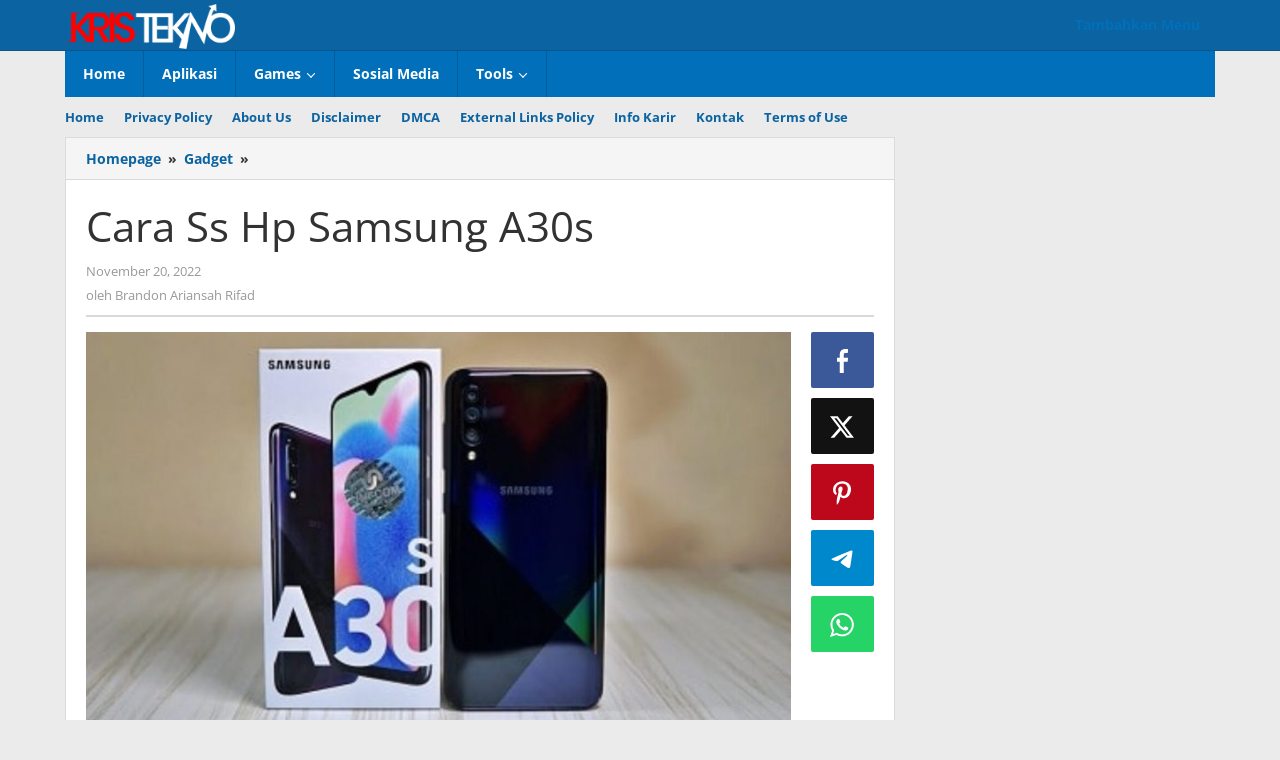

--- FILE ---
content_type: text/html; charset=UTF-8
request_url: https://kristekno.com/cara-ss-hp-samsung-a30s/
body_size: 27908
content:
<!DOCTYPE html>
<html lang="id" prefix="og: https://ogp.me/ns#">
<head itemscope="itemscope" itemtype="https://schema.org/WebSite"><meta charset="UTF-8"><script>if(navigator.userAgent.match(/MSIE|Internet Explorer/i)||navigator.userAgent.match(/Trident\/7\..*?rv:11/i)){var href=document.location.href;if(!href.match(/[?&]nowprocket/)){if(href.indexOf("?")==-1){if(href.indexOf("#")==-1){document.location.href=href+"?nowprocket=1"}else{document.location.href=href.replace("#","?nowprocket=1#")}}else{if(href.indexOf("#")==-1){document.location.href=href+"&nowprocket=1"}else{document.location.href=href.replace("#","&nowprocket=1#")}}}}</script><script>(()=>{class RocketLazyLoadScripts{constructor(){this.v="2.0.4",this.userEvents=["keydown","keyup","mousedown","mouseup","mousemove","mouseover","mouseout","touchmove","touchstart","touchend","touchcancel","wheel","click","dblclick","input"],this.attributeEvents=["onblur","onclick","oncontextmenu","ondblclick","onfocus","onmousedown","onmouseenter","onmouseleave","onmousemove","onmouseout","onmouseover","onmouseup","onmousewheel","onscroll","onsubmit"]}async t(){this.i(),this.o(),/iP(ad|hone)/.test(navigator.userAgent)&&this.h(),this.u(),this.l(this),this.m(),this.k(this),this.p(this),this._(),await Promise.all([this.R(),this.L()]),this.lastBreath=Date.now(),this.S(this),this.P(),this.D(),this.O(),this.M(),await this.C(this.delayedScripts.normal),await this.C(this.delayedScripts.defer),await this.C(this.delayedScripts.async),await this.T(),await this.F(),await this.j(),await this.A(),window.dispatchEvent(new Event("rocket-allScriptsLoaded")),this.everythingLoaded=!0,this.lastTouchEnd&&await new Promise(t=>setTimeout(t,500-Date.now()+this.lastTouchEnd)),this.I(),this.H(),this.U(),this.W()}i(){this.CSPIssue=sessionStorage.getItem("rocketCSPIssue"),document.addEventListener("securitypolicyviolation",t=>{this.CSPIssue||"script-src-elem"!==t.violatedDirective||"data"!==t.blockedURI||(this.CSPIssue=!0,sessionStorage.setItem("rocketCSPIssue",!0))},{isRocket:!0})}o(){window.addEventListener("pageshow",t=>{this.persisted=t.persisted,this.realWindowLoadedFired=!0},{isRocket:!0}),window.addEventListener("pagehide",()=>{this.onFirstUserAction=null},{isRocket:!0})}h(){let t;function e(e){t=e}window.addEventListener("touchstart",e,{isRocket:!0}),window.addEventListener("touchend",function i(o){o.changedTouches[0]&&t.changedTouches[0]&&Math.abs(o.changedTouches[0].pageX-t.changedTouches[0].pageX)<10&&Math.abs(o.changedTouches[0].pageY-t.changedTouches[0].pageY)<10&&o.timeStamp-t.timeStamp<200&&(window.removeEventListener("touchstart",e,{isRocket:!0}),window.removeEventListener("touchend",i,{isRocket:!0}),"INPUT"===o.target.tagName&&"text"===o.target.type||(o.target.dispatchEvent(new TouchEvent("touchend",{target:o.target,bubbles:!0})),o.target.dispatchEvent(new MouseEvent("mouseover",{target:o.target,bubbles:!0})),o.target.dispatchEvent(new PointerEvent("click",{target:o.target,bubbles:!0,cancelable:!0,detail:1,clientX:o.changedTouches[0].clientX,clientY:o.changedTouches[0].clientY})),event.preventDefault()))},{isRocket:!0})}q(t){this.userActionTriggered||("mousemove"!==t.type||this.firstMousemoveIgnored?"keyup"===t.type||"mouseover"===t.type||"mouseout"===t.type||(this.userActionTriggered=!0,this.onFirstUserAction&&this.onFirstUserAction()):this.firstMousemoveIgnored=!0),"click"===t.type&&t.preventDefault(),t.stopPropagation(),t.stopImmediatePropagation(),"touchstart"===this.lastEvent&&"touchend"===t.type&&(this.lastTouchEnd=Date.now()),"click"===t.type&&(this.lastTouchEnd=0),this.lastEvent=t.type,t.composedPath&&t.composedPath()[0].getRootNode()instanceof ShadowRoot&&(t.rocketTarget=t.composedPath()[0]),this.savedUserEvents.push(t)}u(){this.savedUserEvents=[],this.userEventHandler=this.q.bind(this),this.userEvents.forEach(t=>window.addEventListener(t,this.userEventHandler,{passive:!1,isRocket:!0})),document.addEventListener("visibilitychange",this.userEventHandler,{isRocket:!0})}U(){this.userEvents.forEach(t=>window.removeEventListener(t,this.userEventHandler,{passive:!1,isRocket:!0})),document.removeEventListener("visibilitychange",this.userEventHandler,{isRocket:!0}),this.savedUserEvents.forEach(t=>{(t.rocketTarget||t.target).dispatchEvent(new window[t.constructor.name](t.type,t))})}m(){const t="return false",e=Array.from(this.attributeEvents,t=>"data-rocket-"+t),i="["+this.attributeEvents.join("],[")+"]",o="[data-rocket-"+this.attributeEvents.join("],[data-rocket-")+"]",s=(e,i,o)=>{o&&o!==t&&(e.setAttribute("data-rocket-"+i,o),e["rocket"+i]=new Function("event",o),e.setAttribute(i,t))};new MutationObserver(t=>{for(const n of t)"attributes"===n.type&&(n.attributeName.startsWith("data-rocket-")||this.everythingLoaded?n.attributeName.startsWith("data-rocket-")&&this.everythingLoaded&&this.N(n.target,n.attributeName.substring(12)):s(n.target,n.attributeName,n.target.getAttribute(n.attributeName))),"childList"===n.type&&n.addedNodes.forEach(t=>{if(t.nodeType===Node.ELEMENT_NODE)if(this.everythingLoaded)for(const i of[t,...t.querySelectorAll(o)])for(const t of i.getAttributeNames())e.includes(t)&&this.N(i,t.substring(12));else for(const e of[t,...t.querySelectorAll(i)])for(const t of e.getAttributeNames())this.attributeEvents.includes(t)&&s(e,t,e.getAttribute(t))})}).observe(document,{subtree:!0,childList:!0,attributeFilter:[...this.attributeEvents,...e]})}I(){this.attributeEvents.forEach(t=>{document.querySelectorAll("[data-rocket-"+t+"]").forEach(e=>{this.N(e,t)})})}N(t,e){const i=t.getAttribute("data-rocket-"+e);i&&(t.setAttribute(e,i),t.removeAttribute("data-rocket-"+e))}k(t){Object.defineProperty(HTMLElement.prototype,"onclick",{get(){return this.rocketonclick||null},set(e){this.rocketonclick=e,this.setAttribute(t.everythingLoaded?"onclick":"data-rocket-onclick","this.rocketonclick(event)")}})}S(t){function e(e,i){let o=e[i];e[i]=null,Object.defineProperty(e,i,{get:()=>o,set(s){t.everythingLoaded?o=s:e["rocket"+i]=o=s}})}e(document,"onreadystatechange"),e(window,"onload"),e(window,"onpageshow");try{Object.defineProperty(document,"readyState",{get:()=>t.rocketReadyState,set(e){t.rocketReadyState=e},configurable:!0}),document.readyState="loading"}catch(t){console.log("WPRocket DJE readyState conflict, bypassing")}}l(t){this.originalAddEventListener=EventTarget.prototype.addEventListener,this.originalRemoveEventListener=EventTarget.prototype.removeEventListener,this.savedEventListeners=[],EventTarget.prototype.addEventListener=function(e,i,o){o&&o.isRocket||!t.B(e,this)&&!t.userEvents.includes(e)||t.B(e,this)&&!t.userActionTriggered||e.startsWith("rocket-")||t.everythingLoaded?t.originalAddEventListener.call(this,e,i,o):(t.savedEventListeners.push({target:this,remove:!1,type:e,func:i,options:o}),"mouseenter"!==e&&"mouseleave"!==e||t.originalAddEventListener.call(this,e,t.savedUserEvents.push,o))},EventTarget.prototype.removeEventListener=function(e,i,o){o&&o.isRocket||!t.B(e,this)&&!t.userEvents.includes(e)||t.B(e,this)&&!t.userActionTriggered||e.startsWith("rocket-")||t.everythingLoaded?t.originalRemoveEventListener.call(this,e,i,o):t.savedEventListeners.push({target:this,remove:!0,type:e,func:i,options:o})}}J(t,e){this.savedEventListeners=this.savedEventListeners.filter(i=>{let o=i.type,s=i.target||window;return e!==o||t!==s||(this.B(o,s)&&(i.type="rocket-"+o),this.$(i),!1)})}H(){EventTarget.prototype.addEventListener=this.originalAddEventListener,EventTarget.prototype.removeEventListener=this.originalRemoveEventListener,this.savedEventListeners.forEach(t=>this.$(t))}$(t){t.remove?this.originalRemoveEventListener.call(t.target,t.type,t.func,t.options):this.originalAddEventListener.call(t.target,t.type,t.func,t.options)}p(t){let e;function i(e){return t.everythingLoaded?e:e.split(" ").map(t=>"load"===t||t.startsWith("load.")?"rocket-jquery-load":t).join(" ")}function o(o){function s(e){const s=o.fn[e];o.fn[e]=o.fn.init.prototype[e]=function(){return this[0]===window&&t.userActionTriggered&&("string"==typeof arguments[0]||arguments[0]instanceof String?arguments[0]=i(arguments[0]):"object"==typeof arguments[0]&&Object.keys(arguments[0]).forEach(t=>{const e=arguments[0][t];delete arguments[0][t],arguments[0][i(t)]=e})),s.apply(this,arguments),this}}if(o&&o.fn&&!t.allJQueries.includes(o)){const e={DOMContentLoaded:[],"rocket-DOMContentLoaded":[]};for(const t in e)document.addEventListener(t,()=>{e[t].forEach(t=>t())},{isRocket:!0});o.fn.ready=o.fn.init.prototype.ready=function(i){function s(){parseInt(o.fn.jquery)>2?setTimeout(()=>i.bind(document)(o)):i.bind(document)(o)}return"function"==typeof i&&(t.realDomReadyFired?!t.userActionTriggered||t.fauxDomReadyFired?s():e["rocket-DOMContentLoaded"].push(s):e.DOMContentLoaded.push(s)),o([])},s("on"),s("one"),s("off"),t.allJQueries.push(o)}e=o}t.allJQueries=[],o(window.jQuery),Object.defineProperty(window,"jQuery",{get:()=>e,set(t){o(t)}})}P(){const t=new Map;document.write=document.writeln=function(e){const i=document.currentScript,o=document.createRange(),s=i.parentElement;let n=t.get(i);void 0===n&&(n=i.nextSibling,t.set(i,n));const c=document.createDocumentFragment();o.setStart(c,0),c.appendChild(o.createContextualFragment(e)),s.insertBefore(c,n)}}async R(){return new Promise(t=>{this.userActionTriggered?t():this.onFirstUserAction=t})}async L(){return new Promise(t=>{document.addEventListener("DOMContentLoaded",()=>{this.realDomReadyFired=!0,t()},{isRocket:!0})})}async j(){return this.realWindowLoadedFired?Promise.resolve():new Promise(t=>{window.addEventListener("load",t,{isRocket:!0})})}M(){this.pendingScripts=[];this.scriptsMutationObserver=new MutationObserver(t=>{for(const e of t)e.addedNodes.forEach(t=>{"SCRIPT"!==t.tagName||t.noModule||t.isWPRocket||this.pendingScripts.push({script:t,promise:new Promise(e=>{const i=()=>{const i=this.pendingScripts.findIndex(e=>e.script===t);i>=0&&this.pendingScripts.splice(i,1),e()};t.addEventListener("load",i,{isRocket:!0}),t.addEventListener("error",i,{isRocket:!0}),setTimeout(i,1e3)})})})}),this.scriptsMutationObserver.observe(document,{childList:!0,subtree:!0})}async F(){await this.X(),this.pendingScripts.length?(await this.pendingScripts[0].promise,await this.F()):this.scriptsMutationObserver.disconnect()}D(){this.delayedScripts={normal:[],async:[],defer:[]},document.querySelectorAll("script[type$=rocketlazyloadscript]").forEach(t=>{t.hasAttribute("data-rocket-src")?t.hasAttribute("async")&&!1!==t.async?this.delayedScripts.async.push(t):t.hasAttribute("defer")&&!1!==t.defer||"module"===t.getAttribute("data-rocket-type")?this.delayedScripts.defer.push(t):this.delayedScripts.normal.push(t):this.delayedScripts.normal.push(t)})}async _(){await this.L();let t=[];document.querySelectorAll("script[type$=rocketlazyloadscript][data-rocket-src]").forEach(e=>{let i=e.getAttribute("data-rocket-src");if(i&&!i.startsWith("data:")){i.startsWith("//")&&(i=location.protocol+i);try{const o=new URL(i).origin;o!==location.origin&&t.push({src:o,crossOrigin:e.crossOrigin||"module"===e.getAttribute("data-rocket-type")})}catch(t){}}}),t=[...new Map(t.map(t=>[JSON.stringify(t),t])).values()],this.Y(t,"preconnect")}async G(t){if(await this.K(),!0!==t.noModule||!("noModule"in HTMLScriptElement.prototype))return new Promise(e=>{let i;function o(){(i||t).setAttribute("data-rocket-status","executed"),e()}try{if(navigator.userAgent.includes("Firefox/")||""===navigator.vendor||this.CSPIssue)i=document.createElement("script"),[...t.attributes].forEach(t=>{let e=t.nodeName;"type"!==e&&("data-rocket-type"===e&&(e="type"),"data-rocket-src"===e&&(e="src"),i.setAttribute(e,t.nodeValue))}),t.text&&(i.text=t.text),t.nonce&&(i.nonce=t.nonce),i.hasAttribute("src")?(i.addEventListener("load",o,{isRocket:!0}),i.addEventListener("error",()=>{i.setAttribute("data-rocket-status","failed-network"),e()},{isRocket:!0}),setTimeout(()=>{i.isConnected||e()},1)):(i.text=t.text,o()),i.isWPRocket=!0,t.parentNode.replaceChild(i,t);else{const i=t.getAttribute("data-rocket-type"),s=t.getAttribute("data-rocket-src");i?(t.type=i,t.removeAttribute("data-rocket-type")):t.removeAttribute("type"),t.addEventListener("load",o,{isRocket:!0}),t.addEventListener("error",i=>{this.CSPIssue&&i.target.src.startsWith("data:")?(console.log("WPRocket: CSP fallback activated"),t.removeAttribute("src"),this.G(t).then(e)):(t.setAttribute("data-rocket-status","failed-network"),e())},{isRocket:!0}),s?(t.fetchPriority="high",t.removeAttribute("data-rocket-src"),t.src=s):t.src="data:text/javascript;base64,"+window.btoa(unescape(encodeURIComponent(t.text)))}}catch(i){t.setAttribute("data-rocket-status","failed-transform"),e()}});t.setAttribute("data-rocket-status","skipped")}async C(t){const e=t.shift();return e?(e.isConnected&&await this.G(e),this.C(t)):Promise.resolve()}O(){this.Y([...this.delayedScripts.normal,...this.delayedScripts.defer,...this.delayedScripts.async],"preload")}Y(t,e){this.trash=this.trash||[];let i=!0;var o=document.createDocumentFragment();t.forEach(t=>{const s=t.getAttribute&&t.getAttribute("data-rocket-src")||t.src;if(s&&!s.startsWith("data:")){const n=document.createElement("link");n.href=s,n.rel=e,"preconnect"!==e&&(n.as="script",n.fetchPriority=i?"high":"low"),t.getAttribute&&"module"===t.getAttribute("data-rocket-type")&&(n.crossOrigin=!0),t.crossOrigin&&(n.crossOrigin=t.crossOrigin),t.integrity&&(n.integrity=t.integrity),t.nonce&&(n.nonce=t.nonce),o.appendChild(n),this.trash.push(n),i=!1}}),document.head.appendChild(o)}W(){this.trash.forEach(t=>t.remove())}async T(){try{document.readyState="interactive"}catch(t){}this.fauxDomReadyFired=!0;try{await this.K(),this.J(document,"readystatechange"),document.dispatchEvent(new Event("rocket-readystatechange")),await this.K(),document.rocketonreadystatechange&&document.rocketonreadystatechange(),await this.K(),this.J(document,"DOMContentLoaded"),document.dispatchEvent(new Event("rocket-DOMContentLoaded")),await this.K(),this.J(window,"DOMContentLoaded"),window.dispatchEvent(new Event("rocket-DOMContentLoaded"))}catch(t){console.error(t)}}async A(){try{document.readyState="complete"}catch(t){}try{await this.K(),this.J(document,"readystatechange"),document.dispatchEvent(new Event("rocket-readystatechange")),await this.K(),document.rocketonreadystatechange&&document.rocketonreadystatechange(),await this.K(),this.J(window,"load"),window.dispatchEvent(new Event("rocket-load")),await this.K(),window.rocketonload&&window.rocketonload(),await this.K(),this.allJQueries.forEach(t=>t(window).trigger("rocket-jquery-load")),await this.K(),this.J(window,"pageshow");const t=new Event("rocket-pageshow");t.persisted=this.persisted,window.dispatchEvent(t),await this.K(),window.rocketonpageshow&&window.rocketonpageshow({persisted:this.persisted})}catch(t){console.error(t)}}async K(){Date.now()-this.lastBreath>45&&(await this.X(),this.lastBreath=Date.now())}async X(){return document.hidden?new Promise(t=>setTimeout(t)):new Promise(t=>requestAnimationFrame(t))}B(t,e){return e===document&&"readystatechange"===t||(e===document&&"DOMContentLoaded"===t||(e===window&&"DOMContentLoaded"===t||(e===window&&"load"===t||e===window&&"pageshow"===t)))}static run(){(new RocketLazyLoadScripts).t()}}RocketLazyLoadScripts.run()})();</script>

<meta name="viewport" content="width=device-width, initial-scale=1">
<link rel="profile" href="https://gmpg.org/xfn/11">


<!-- Optimasi Mesin Pencari oleh Rank Math PRO - https://rankmath.com/ -->
<title>Cara Ss Hp Samsung A30s - KrisTekno.com</title>
<link data-rocket-preload as="style" data-wpr-hosted-gf-parameters="family=Open%20Sans%3Aregular%2Citalic%2C700%2C300%26amp%3Bsubset%3Dlatin%2C&display=swap" href="https://kristekno.com/wp-content/cache/fonts/1/google-fonts/css/c/5/e/3beb754ef04823da2596d136ff23a.css" rel="preload">
<link data-wpr-hosted-gf-parameters="family=Open%20Sans%3Aregular%2Citalic%2C700%2C300%26amp%3Bsubset%3Dlatin%2C&display=swap" href="https://kristekno.com/wp-content/cache/fonts/1/google-fonts/css/c/5/e/3beb754ef04823da2596d136ff23a.css" media="print" onload="this.media=&#039;all&#039;" rel="stylesheet">
<noscript data-wpr-hosted-gf-parameters=""><link rel="stylesheet" href="https://fonts.googleapis.com/css?family=Open%20Sans%3Aregular%2Citalic%2C700%2C300%26amp%3Bsubset%3Dlatin%2C&#038;display=swap"></noscript>
<meta name="description" content="Cara Ss Hp Samsung A30s - Karena ponsel menjadi bagian yang semakin penting dalam kehidupan manusia, pengguna membutuhkan perangkat yang dapat berfungsi"/>
<meta name="robots" content="follow, index, max-snippet:-1, max-video-preview:-1, max-image-preview:large"/>
<link rel="canonical" href="https://kristekno.com/cara-ss-hp-samsung-a30s/" />
<meta property="og:locale" content="id_ID" />
<meta property="og:type" content="article" />
<meta property="og:title" content="Cara Ss Hp Samsung A30s - KrisTekno.com" />
<meta property="og:description" content="Cara Ss Hp Samsung A30s - Karena ponsel menjadi bagian yang semakin penting dalam kehidupan manusia, pengguna membutuhkan perangkat yang dapat berfungsi" />
<meta property="og:url" content="https://kristekno.com/cara-ss-hp-samsung-a30s/" />
<meta property="og:site_name" content="KrisTekno.com" />
<meta property="article:publisher" content="https://www.facebook.com/kristekno" />
<meta property="article:section" content="Gadget" />
<meta property="og:image" content="https://kristekno.com/wp-content/uploads/2022/11/cara-ss-hp-samsung-a30s_30cab9ab8.jpg" />
<meta property="og:image:secure_url" content="https://kristekno.com/wp-content/uploads/2022/11/cara-ss-hp-samsung-a30s_30cab9ab8.jpg" />
<meta property="og:image:width" content="800" />
<meta property="og:image:height" content="450" />
<meta property="og:image:alt" content="Cara Ss Hp Samsung A30s" />
<meta property="og:image:type" content="image/jpeg" />
<meta name="twitter:card" content="summary_large_image" />
<meta name="twitter:title" content="Cara Ss Hp Samsung A30s - KrisTekno.com" />
<meta name="twitter:description" content="Cara Ss Hp Samsung A30s - Karena ponsel menjadi bagian yang semakin penting dalam kehidupan manusia, pengguna membutuhkan perangkat yang dapat berfungsi" />
<meta name="twitter:site" content="@kristekno" />
<meta name="twitter:creator" content="@kristekno" />
<meta name="twitter:image" content="https://kristekno.com/wp-content/uploads/2022/11/cara-ss-hp-samsung-a30s_30cab9ab8.jpg" />
<meta name="twitter:label1" content="Ditulis oleh" />
<meta name="twitter:data1" content="Brandon Ariansah Rifad" />
<meta name="twitter:label2" content="Waktunya membaca" />
<meta name="twitter:data2" content="7 menit" />
<script type="application/ld+json" class="rank-math-schema-pro">{"@context":"https://schema.org","@graph":[{"@type":"BreadcrumbList","@id":"https://kristekno.com/cara-ss-hp-samsung-a30s/#breadcrumb","itemListElement":[{"@type":"ListItem","position":"1","item":{"@id":"https://kristekno.com","name":"Home"}},{"@type":"ListItem","position":"2","item":{"@id":"https://kristekno.com/cara-ss-hp-samsung-a30s/","name":"Cara Ss Hp Samsung A30s"}}]}]}</script>
<!-- /Plugin WordPress Rank Math SEO -->

<link rel='dns-prefetch' href='//fonts.googleapis.com' />
<link href='https://fonts.gstatic.com' crossorigin rel='preconnect' />
<link rel="alternate" type="application/rss+xml" title="KrisTekno.com &raquo; Feed" href="https://kristekno.com/feed/" />
<link rel="alternate" type="application/rss+xml" title="KrisTekno.com &raquo; Umpan Komentar" href="https://kristekno.com/comments/feed/" />
<link rel="alternate" type="application/rss+xml" title="KrisTekno.com &raquo; Cara Ss Hp Samsung A30s Umpan Komentar" href="https://kristekno.com/cara-ss-hp-samsung-a30s/feed/" />
<link rel="alternate" title="oEmbed (JSON)" type="application/json+oembed" href="https://kristekno.com/wp-json/oembed/1.0/embed?url=https%3A%2F%2Fkristekno.com%2Fcara-ss-hp-samsung-a30s%2F" />
<link rel="alternate" title="oEmbed (XML)" type="text/xml+oembed" href="https://kristekno.com/wp-json/oembed/1.0/embed?url=https%3A%2F%2Fkristekno.com%2Fcara-ss-hp-samsung-a30s%2F&#038;format=xml" />
<style id='wp-img-auto-sizes-contain-inline-css' type='text/css'>
img:is([sizes=auto i],[sizes^="auto," i]){contain-intrinsic-size:3000px 1500px}
/*# sourceURL=wp-img-auto-sizes-contain-inline-css */
</style>
<style id='wp-emoji-styles-inline-css' type='text/css'>

	img.wp-smiley, img.emoji {
		display: inline !important;
		border: none !important;
		box-shadow: none !important;
		height: 1em !important;
		width: 1em !important;
		margin: 0 0.07em !important;
		vertical-align: -0.1em !important;
		background: none !important;
		padding: 0 !important;
	}
/*# sourceURL=wp-emoji-styles-inline-css */
</style>
<style id='wp-block-library-inline-css' type='text/css'>
:root{--wp-block-synced-color:#7a00df;--wp-block-synced-color--rgb:122,0,223;--wp-bound-block-color:var(--wp-block-synced-color);--wp-editor-canvas-background:#ddd;--wp-admin-theme-color:#007cba;--wp-admin-theme-color--rgb:0,124,186;--wp-admin-theme-color-darker-10:#006ba1;--wp-admin-theme-color-darker-10--rgb:0,107,160.5;--wp-admin-theme-color-darker-20:#005a87;--wp-admin-theme-color-darker-20--rgb:0,90,135;--wp-admin-border-width-focus:2px}@media (min-resolution:192dpi){:root{--wp-admin-border-width-focus:1.5px}}.wp-element-button{cursor:pointer}:root .has-very-light-gray-background-color{background-color:#eee}:root .has-very-dark-gray-background-color{background-color:#313131}:root .has-very-light-gray-color{color:#eee}:root .has-very-dark-gray-color{color:#313131}:root .has-vivid-green-cyan-to-vivid-cyan-blue-gradient-background{background:linear-gradient(135deg,#00d084,#0693e3)}:root .has-purple-crush-gradient-background{background:linear-gradient(135deg,#34e2e4,#4721fb 50%,#ab1dfe)}:root .has-hazy-dawn-gradient-background{background:linear-gradient(135deg,#faaca8,#dad0ec)}:root .has-subdued-olive-gradient-background{background:linear-gradient(135deg,#fafae1,#67a671)}:root .has-atomic-cream-gradient-background{background:linear-gradient(135deg,#fdd79a,#004a59)}:root .has-nightshade-gradient-background{background:linear-gradient(135deg,#330968,#31cdcf)}:root .has-midnight-gradient-background{background:linear-gradient(135deg,#020381,#2874fc)}:root{--wp--preset--font-size--normal:16px;--wp--preset--font-size--huge:42px}.has-regular-font-size{font-size:1em}.has-larger-font-size{font-size:2.625em}.has-normal-font-size{font-size:var(--wp--preset--font-size--normal)}.has-huge-font-size{font-size:var(--wp--preset--font-size--huge)}.has-text-align-center{text-align:center}.has-text-align-left{text-align:left}.has-text-align-right{text-align:right}.has-fit-text{white-space:nowrap!important}#end-resizable-editor-section{display:none}.aligncenter{clear:both}.items-justified-left{justify-content:flex-start}.items-justified-center{justify-content:center}.items-justified-right{justify-content:flex-end}.items-justified-space-between{justify-content:space-between}.screen-reader-text{border:0;clip-path:inset(50%);height:1px;margin:-1px;overflow:hidden;padding:0;position:absolute;width:1px;word-wrap:normal!important}.screen-reader-text:focus{background-color:#ddd;clip-path:none;color:#444;display:block;font-size:1em;height:auto;left:5px;line-height:normal;padding:15px 23px 14px;text-decoration:none;top:5px;width:auto;z-index:100000}html :where(.has-border-color){border-style:solid}html :where([style*=border-top-color]){border-top-style:solid}html :where([style*=border-right-color]){border-right-style:solid}html :where([style*=border-bottom-color]){border-bottom-style:solid}html :where([style*=border-left-color]){border-left-style:solid}html :where([style*=border-width]){border-style:solid}html :where([style*=border-top-width]){border-top-style:solid}html :where([style*=border-right-width]){border-right-style:solid}html :where([style*=border-bottom-width]){border-bottom-style:solid}html :where([style*=border-left-width]){border-left-style:solid}html :where(img[class*=wp-image-]){height:auto;max-width:100%}:where(figure){margin:0 0 1em}html :where(.is-position-sticky){--wp-admin--admin-bar--position-offset:var(--wp-admin--admin-bar--height,0px)}@media screen and (max-width:600px){html :where(.is-position-sticky){--wp-admin--admin-bar--position-offset:0px}}

/*# sourceURL=wp-block-library-inline-css */
</style><style id='global-styles-inline-css' type='text/css'>
:root{--wp--preset--aspect-ratio--square: 1;--wp--preset--aspect-ratio--4-3: 4/3;--wp--preset--aspect-ratio--3-4: 3/4;--wp--preset--aspect-ratio--3-2: 3/2;--wp--preset--aspect-ratio--2-3: 2/3;--wp--preset--aspect-ratio--16-9: 16/9;--wp--preset--aspect-ratio--9-16: 9/16;--wp--preset--color--black: #000000;--wp--preset--color--cyan-bluish-gray: #abb8c3;--wp--preset--color--white: #ffffff;--wp--preset--color--pale-pink: #f78da7;--wp--preset--color--vivid-red: #cf2e2e;--wp--preset--color--luminous-vivid-orange: #ff6900;--wp--preset--color--luminous-vivid-amber: #fcb900;--wp--preset--color--light-green-cyan: #7bdcb5;--wp--preset--color--vivid-green-cyan: #00d084;--wp--preset--color--pale-cyan-blue: #8ed1fc;--wp--preset--color--vivid-cyan-blue: #0693e3;--wp--preset--color--vivid-purple: #9b51e0;--wp--preset--gradient--vivid-cyan-blue-to-vivid-purple: linear-gradient(135deg,rgb(6,147,227) 0%,rgb(155,81,224) 100%);--wp--preset--gradient--light-green-cyan-to-vivid-green-cyan: linear-gradient(135deg,rgb(122,220,180) 0%,rgb(0,208,130) 100%);--wp--preset--gradient--luminous-vivid-amber-to-luminous-vivid-orange: linear-gradient(135deg,rgb(252,185,0) 0%,rgb(255,105,0) 100%);--wp--preset--gradient--luminous-vivid-orange-to-vivid-red: linear-gradient(135deg,rgb(255,105,0) 0%,rgb(207,46,46) 100%);--wp--preset--gradient--very-light-gray-to-cyan-bluish-gray: linear-gradient(135deg,rgb(238,238,238) 0%,rgb(169,184,195) 100%);--wp--preset--gradient--cool-to-warm-spectrum: linear-gradient(135deg,rgb(74,234,220) 0%,rgb(151,120,209) 20%,rgb(207,42,186) 40%,rgb(238,44,130) 60%,rgb(251,105,98) 80%,rgb(254,248,76) 100%);--wp--preset--gradient--blush-light-purple: linear-gradient(135deg,rgb(255,206,236) 0%,rgb(152,150,240) 100%);--wp--preset--gradient--blush-bordeaux: linear-gradient(135deg,rgb(254,205,165) 0%,rgb(254,45,45) 50%,rgb(107,0,62) 100%);--wp--preset--gradient--luminous-dusk: linear-gradient(135deg,rgb(255,203,112) 0%,rgb(199,81,192) 50%,rgb(65,88,208) 100%);--wp--preset--gradient--pale-ocean: linear-gradient(135deg,rgb(255,245,203) 0%,rgb(182,227,212) 50%,rgb(51,167,181) 100%);--wp--preset--gradient--electric-grass: linear-gradient(135deg,rgb(202,248,128) 0%,rgb(113,206,126) 100%);--wp--preset--gradient--midnight: linear-gradient(135deg,rgb(2,3,129) 0%,rgb(40,116,252) 100%);--wp--preset--font-size--small: 13px;--wp--preset--font-size--medium: 20px;--wp--preset--font-size--large: 36px;--wp--preset--font-size--x-large: 42px;--wp--preset--spacing--20: 0.44rem;--wp--preset--spacing--30: 0.67rem;--wp--preset--spacing--40: 1rem;--wp--preset--spacing--50: 1.5rem;--wp--preset--spacing--60: 2.25rem;--wp--preset--spacing--70: 3.38rem;--wp--preset--spacing--80: 5.06rem;--wp--preset--shadow--natural: 6px 6px 9px rgba(0, 0, 0, 0.2);--wp--preset--shadow--deep: 12px 12px 50px rgba(0, 0, 0, 0.4);--wp--preset--shadow--sharp: 6px 6px 0px rgba(0, 0, 0, 0.2);--wp--preset--shadow--outlined: 6px 6px 0px -3px rgb(255, 255, 255), 6px 6px rgb(0, 0, 0);--wp--preset--shadow--crisp: 6px 6px 0px rgb(0, 0, 0);}:where(.is-layout-flex){gap: 0.5em;}:where(.is-layout-grid){gap: 0.5em;}body .is-layout-flex{display: flex;}.is-layout-flex{flex-wrap: wrap;align-items: center;}.is-layout-flex > :is(*, div){margin: 0;}body .is-layout-grid{display: grid;}.is-layout-grid > :is(*, div){margin: 0;}:where(.wp-block-columns.is-layout-flex){gap: 2em;}:where(.wp-block-columns.is-layout-grid){gap: 2em;}:where(.wp-block-post-template.is-layout-flex){gap: 1.25em;}:where(.wp-block-post-template.is-layout-grid){gap: 1.25em;}.has-black-color{color: var(--wp--preset--color--black) !important;}.has-cyan-bluish-gray-color{color: var(--wp--preset--color--cyan-bluish-gray) !important;}.has-white-color{color: var(--wp--preset--color--white) !important;}.has-pale-pink-color{color: var(--wp--preset--color--pale-pink) !important;}.has-vivid-red-color{color: var(--wp--preset--color--vivid-red) !important;}.has-luminous-vivid-orange-color{color: var(--wp--preset--color--luminous-vivid-orange) !important;}.has-luminous-vivid-amber-color{color: var(--wp--preset--color--luminous-vivid-amber) !important;}.has-light-green-cyan-color{color: var(--wp--preset--color--light-green-cyan) !important;}.has-vivid-green-cyan-color{color: var(--wp--preset--color--vivid-green-cyan) !important;}.has-pale-cyan-blue-color{color: var(--wp--preset--color--pale-cyan-blue) !important;}.has-vivid-cyan-blue-color{color: var(--wp--preset--color--vivid-cyan-blue) !important;}.has-vivid-purple-color{color: var(--wp--preset--color--vivid-purple) !important;}.has-black-background-color{background-color: var(--wp--preset--color--black) !important;}.has-cyan-bluish-gray-background-color{background-color: var(--wp--preset--color--cyan-bluish-gray) !important;}.has-white-background-color{background-color: var(--wp--preset--color--white) !important;}.has-pale-pink-background-color{background-color: var(--wp--preset--color--pale-pink) !important;}.has-vivid-red-background-color{background-color: var(--wp--preset--color--vivid-red) !important;}.has-luminous-vivid-orange-background-color{background-color: var(--wp--preset--color--luminous-vivid-orange) !important;}.has-luminous-vivid-amber-background-color{background-color: var(--wp--preset--color--luminous-vivid-amber) !important;}.has-light-green-cyan-background-color{background-color: var(--wp--preset--color--light-green-cyan) !important;}.has-vivid-green-cyan-background-color{background-color: var(--wp--preset--color--vivid-green-cyan) !important;}.has-pale-cyan-blue-background-color{background-color: var(--wp--preset--color--pale-cyan-blue) !important;}.has-vivid-cyan-blue-background-color{background-color: var(--wp--preset--color--vivid-cyan-blue) !important;}.has-vivid-purple-background-color{background-color: var(--wp--preset--color--vivid-purple) !important;}.has-black-border-color{border-color: var(--wp--preset--color--black) !important;}.has-cyan-bluish-gray-border-color{border-color: var(--wp--preset--color--cyan-bluish-gray) !important;}.has-white-border-color{border-color: var(--wp--preset--color--white) !important;}.has-pale-pink-border-color{border-color: var(--wp--preset--color--pale-pink) !important;}.has-vivid-red-border-color{border-color: var(--wp--preset--color--vivid-red) !important;}.has-luminous-vivid-orange-border-color{border-color: var(--wp--preset--color--luminous-vivid-orange) !important;}.has-luminous-vivid-amber-border-color{border-color: var(--wp--preset--color--luminous-vivid-amber) !important;}.has-light-green-cyan-border-color{border-color: var(--wp--preset--color--light-green-cyan) !important;}.has-vivid-green-cyan-border-color{border-color: var(--wp--preset--color--vivid-green-cyan) !important;}.has-pale-cyan-blue-border-color{border-color: var(--wp--preset--color--pale-cyan-blue) !important;}.has-vivid-cyan-blue-border-color{border-color: var(--wp--preset--color--vivid-cyan-blue) !important;}.has-vivid-purple-border-color{border-color: var(--wp--preset--color--vivid-purple) !important;}.has-vivid-cyan-blue-to-vivid-purple-gradient-background{background: var(--wp--preset--gradient--vivid-cyan-blue-to-vivid-purple) !important;}.has-light-green-cyan-to-vivid-green-cyan-gradient-background{background: var(--wp--preset--gradient--light-green-cyan-to-vivid-green-cyan) !important;}.has-luminous-vivid-amber-to-luminous-vivid-orange-gradient-background{background: var(--wp--preset--gradient--luminous-vivid-amber-to-luminous-vivid-orange) !important;}.has-luminous-vivid-orange-to-vivid-red-gradient-background{background: var(--wp--preset--gradient--luminous-vivid-orange-to-vivid-red) !important;}.has-very-light-gray-to-cyan-bluish-gray-gradient-background{background: var(--wp--preset--gradient--very-light-gray-to-cyan-bluish-gray) !important;}.has-cool-to-warm-spectrum-gradient-background{background: var(--wp--preset--gradient--cool-to-warm-spectrum) !important;}.has-blush-light-purple-gradient-background{background: var(--wp--preset--gradient--blush-light-purple) !important;}.has-blush-bordeaux-gradient-background{background: var(--wp--preset--gradient--blush-bordeaux) !important;}.has-luminous-dusk-gradient-background{background: var(--wp--preset--gradient--luminous-dusk) !important;}.has-pale-ocean-gradient-background{background: var(--wp--preset--gradient--pale-ocean) !important;}.has-electric-grass-gradient-background{background: var(--wp--preset--gradient--electric-grass) !important;}.has-midnight-gradient-background{background: var(--wp--preset--gradient--midnight) !important;}.has-small-font-size{font-size: var(--wp--preset--font-size--small) !important;}.has-medium-font-size{font-size: var(--wp--preset--font-size--medium) !important;}.has-large-font-size{font-size: var(--wp--preset--font-size--large) !important;}.has-x-large-font-size{font-size: var(--wp--preset--font-size--x-large) !important;}
/*# sourceURL=global-styles-inline-css */
</style>

<style id='classic-theme-styles-inline-css' type='text/css'>
/*! This file is auto-generated */
.wp-block-button__link{color:#fff;background-color:#32373c;border-radius:9999px;box-shadow:none;text-decoration:none;padding:calc(.667em + 2px) calc(1.333em + 2px);font-size:1.125em}.wp-block-file__button{background:#32373c;color:#fff;text-decoration:none}
/*# sourceURL=/wp-includes/css/classic-themes.min.css */
</style>
<link data-minify="1" rel='stylesheet' id='majalahpro-core-css' href='https://kristekno.com/wp-content/cache/min/1/wp-content/plugins/majalahpro-core/css/majalahpro-core.css?ver=1759033584' type='text/css' media='all' />
<link rel='stylesheet' id='toc-screen-css' href='https://kristekno.com/wp-content/plugins/table-of-contents-plus/screen.min.css?ver=2411.1' type='text/css' media='all' />

<link data-minify="1" rel='stylesheet' id='majalahpro-style-css' href='https://kristekno.com/wp-content/cache/min/1/wp-content/themes/majalahpro-child/style.css?ver=1759033584' type='text/css' media='all' />
<style id='majalahpro-style-inline-css' type='text/css'>
body{color:#323233;font-family:"Open Sans",arial,sans-serif;}kbd,a.button,button,.button,button.button,input[type="button"],input[type="reset"],input[type="submit"],#infinite-handle span,ol.comment-list li div.reply .comment-reply-link,#cancel-comment-reply-link,.tagcloud a,.tagcloud ul,ul.page-numbers li span.page-numbers,.prevnextpost-links a .prevnextpost,.page-links .page-link-number,.sidr,#navigationamp,.firstpage-title,.gmr-ajax-tab > li > a.js-tabs__title-active,.gmr-ajax-tab > li > a.js-tabs__title-active:focus,.gmr-ajax-tab > li > a.js-tabs__title-active:hover,#secondary-slider .splide__slide.is-active{background-color:#0b63a1;}#primary-menu .sub-menu-search,#primary-menu .sub-menu,#primary-menu .children,.gmr-ajax-loader{border-bottom-color:#0b63a1;}blockquote,a.button,button,.button,button.button,input[type="button"],input[type="reset"],input[type="submit"],.gmr-theme div.sharedaddy h3.sd-title:before,.bypostauthor > .comment-body,ol.comment-list li .comment-meta:after,.widget-title span{border-color:#0b63a1;}.gmr-meta-topic a,h3.widget-title,h3.related-title,.gmr-owl-carousel .gmr-slide-topic a,.gmr-module-slide-topic a{color:#b9201f;}#secondary-slider{border-top-color:#b9201f;}.gmr-owl-carousel .gmr-slide-topic a,.gmr-firstbox-content{border-color:#b9201f;}a{color:#0b63a1;}.gmr-secondmenu #primary-menu > li.page_item_has_children > a:after,.gmr-secondmenu #primary-menu > li.menu-item-has-children > a:after,.gmr-secondmenu #primary-menu .sub-menu-search > li.page_item_has_children > a:after,.gmr-secondmenu #primary-menu .sub-menu-search > li.menu-item-has-children > a:after,.gmr-secondmenu #primary-menu .sub-menu > li.page_item_has_children > a:after,.gmr-secondmenu #primary-menu .sub-menu > li.menu-item-has-children > a:after,.gmr-secondmenu #primary-menu .children > li.page_item_has_children > a:after,.gmr-secondmenu #primary-menu .children > li.menu-item-has-children > a:after{border-color:#0b63a1;}a:hover,a:focus,a:active{color:#0b63a1;}.gmr-topnavmenu #primary-menu > li.page_item_has_children:hover > a:after,.gmr-topnavmenu #primary-menu > li.menu-item-has-children:hover > a:after{border-color:#0b63a1;}.site-title a{color:#0b63a1;}.site-description{color:#999999;}.gmr-logo{margin-top:3px;}.gmr-menuwrap,.gmr-sticky .top-header.sticky-menu,.gmr-mainmenu #primary-menu .sub-menu,.gmr-mainmenu #primary-menu .children{background-color:#016fba;}#gmr-responsive-menu,.gmr-mainmenu #primary-menu > li > a{color:#ffffff;}.gmr-mainmenu #primary-menu > li.menu-border > a span,.gmr-mainmenu #primary-menu > li.page_item_has_children > a:after,.gmr-mainmenu #primary-menu > li.menu-item-has-children > a:after,.gmr-mainmenu #primary-menu .sub-menu-search > li.page_item_has_children > a:after,.gmr-mainmenu #primary-menu .sub-menu-search > li.menu-item-has-children > a:after,.gmr-mainmenu #primary-menu .sub-menu > li.page_item_has_children > a:after,.gmr-mainmenu #primary-menu .sub-menu > li.menu-item-has-children > a:after,.gmr-mainmenu #primary-menu .children > li.page_item_has_children > a:after,.gmr-mainmenu #primary-menu .children > li.menu-item-has-children > a:after{border-color:#ffffff;}#gmr-responsive-menu:hover,.gmr-mainmenu #primary-menu > li:hover > a,.gmr-mainmenu #primary-menu .current-menu-item > a,.gmr-mainmenu #primary-menu .current-menu-ancestor > a,.gmr-mainmenu #primary-menu .current_page_item > a,.gmr-mainmenu #primary-menu .current_page_ancestor > a,.gmr-mainmenu .search-trigger .gmr-icon:hover{color:#ffffff;}.gmr-mainmenu #primary-menu > li.menu-border:hover > a span,.gmr-mainmenu #primary-menu > li.menu-border.current-menu-item > a span,.gmr-mainmenu #primary-menu > li.menu-border.current-menu-ancestor > a span,.gmr-mainmenu #primary-menu > li.menu-border.current_page_item > a span,.gmr-mainmenu #primary-menu > li.menu-border.current_page_ancestor > a span,.gmr-mainmenu #primary-menu > li.page_item_has_children:hover > a:after,.gmr-mainmenu #primary-menu > li.menu-item-has-children:hover > a:after{border-color:#ffffff;}.gmr-mainmenu #primary-menu > li:hover > a,.gmr-mainmenu #primary-menu .current-menu-item > a,.gmr-mainmenu #primary-menu .current-menu-ancestor > a,.gmr-mainmenu #primary-menu .current_page_item > a,.gmr-mainmenu #primary-menu .current_page_ancestor > a{background-color:#0b63a1;}.gmr-topnavwrap{background-color:#0b63a1;}#gmr-topnavresponsive-menu svg,.gmr-topnavmenu #primary-menu > li > a,.gmr-social-icon ul > li > a,.search-trigger .gmr-icon{color:#016fba;}.gmr-topnavmenu #primary-menu > li.menu-border > a span,.gmr-topnavmenu #primary-menu > li.page_item_has_children > a:after,.gmr-topnavmenu #primary-menu > li.menu-item-has-children > a:after,.gmr-topnavmenu #primary-menu .sub-menu-search > li.page_item_has_children > a:after,.gmr-topnavmenu #primary-menu .sub-menu-search > li.menu-item-has-children > a:after,.gmr-topnavmenu #primary-menu .sub-menu > li.page_item_has_children > a:after,.gmr-topnavmenu #primary-menu .sub-menu > li.menu-item-has-children > a:after,.gmr-topnavmenu #primary-menu .children > li.page_item_has_children > a:after,.gmr-topnavmenu #primary-menu .children > li.menu-item-has-children > a:after{border-color:#016fba;}#gmr-topnavresponsive-menu:hover,.gmr-topnavmenu #primary-menu > li:hover > a,.gmr-topnavmenu #primary-menu .current-menu-item > a,.gmr-topnavmenu #primary-menu .current-menu-ancestor > a,.gmr-topnavmenu #primary-menu .current_page_item > a,.gmr-topnavmenu #primary-menu .current_page_ancestor > a,.gmr-social-icon ul > li > a:hover{color:#0b63a1;}.gmr-topnavmenu #primary-menu > li.menu-border:hover > a span,.gmr-topnavmenu #primary-menu > li.menu-border.current-menu-item > a span,.gmr-topnavmenu #primary-menu > li.menu-border.current-menu-ancestor > a span,.gmr-topnavmenu #primary-menu > li.menu-border.current_page_item > a span,.gmr-topnavmenu #primary-menu > li.menu-border.current_page_ancestor > a span,.gmr-topnavmenu #primary-menu > li.page_item_has_children:hover > a:after,.gmr-topnavmenu #primary-menu > li.menu-item-has-children:hover > a:after{border-color:#0b63a1;}.page-title,.breadcrumbs,.gmr-authorbox,.module-slide-tabs,.related-title{background-color:#f5f5f5;}.site-main,.gmr-infinite-selector.gmr-related-infinite #gmr-main-load .item-infinite .item-box,.majalahpro-core-related-post .gmr-newinfinite{background-color:#ffffff;}h1,h2,h3,h4,h5,h6,.h1,.h2,.h3,.h4,.h5,.h6,.site-title,#gmr-responsive-menu,.gmr-mainmenu #primary-menu > li > a{font-family:"Open Sans",arial,sans-serif;}body,.gmr-gallery-related ul li,.gmr-module-posts ul li{font-weight:600;font-size:14px;}.entry-content-single{font-size:17px;}h1{font-size:30px;}h2{font-size:26px;}h3{font-size:24px;}h4{font-size:22px;}h5{font-size:20px;}h6{font-size:18px;}.widget-footer{background-color:#ffffff;}.site-footer{color:#323233;}.site-footer a{color:#999;}.site-footer a:hover{color:#999;}
/*# sourceURL=majalahpro-style-inline-css */
</style>
<style id='rocket-lazyload-inline-css' type='text/css'>
.rll-youtube-player{position:relative;padding-bottom:56.23%;height:0;overflow:hidden;max-width:100%;}.rll-youtube-player:focus-within{outline: 2px solid currentColor;outline-offset: 5px;}.rll-youtube-player iframe{position:absolute;top:0;left:0;width:100%;height:100%;z-index:100;background:0 0}.rll-youtube-player img{bottom:0;display:block;left:0;margin:auto;max-width:100%;width:100%;position:absolute;right:0;top:0;border:none;height:auto;-webkit-transition:.4s all;-moz-transition:.4s all;transition:.4s all}.rll-youtube-player img:hover{-webkit-filter:brightness(75%)}.rll-youtube-player .play{height:100%;width:100%;left:0;top:0;position:absolute;background:url(https://kristekno.com/wp-content/plugins/wp-rocket/assets/img/youtube.png) no-repeat center;background-color: transparent !important;cursor:pointer;border:none;}
/*# sourceURL=rocket-lazyload-inline-css */
</style>
<script type="rocketlazyloadscript" data-rocket-type="text/javascript" data-rocket-src="https://kristekno.com/wp-includes/js/jquery/jquery.min.js?ver=3.7.1" id="jquery-core-js" data-rocket-defer defer></script>
<script type="rocketlazyloadscript" data-rocket-type="text/javascript" data-rocket-src="https://kristekno.com/wp-includes/js/jquery/jquery-migrate.min.js?ver=3.4.1" id="jquery-migrate-js" data-rocket-defer defer></script>
<link rel="https://api.w.org/" href="https://kristekno.com/wp-json/" /><link rel="alternate" title="JSON" type="application/json" href="https://kristekno.com/wp-json/wp/v2/posts/6595" /><link rel="EditURI" type="application/rsd+xml" title="RSD" href="https://kristekno.com/xmlrpc.php?rsd" />
<meta name="generator" content="WordPress 6.9" />
<link rel='shortlink' href='https://kristekno.com/?p=6595' />
<!-- HFCM by 99 Robots - Snippet # 1: head -->
<script type="rocketlazyloadscript" async data-rocket-src="https://pagead2.googlesyndication.com/pagead/js/adsbygoogle.js?client=ca-pub-9910790388808000"
     crossorigin="anonymous"></script>
<!-- /end HFCM by 99 Robots -->
<link rel="apple-touch-icon" sizes="180x180" href="/wp-content/uploads/fbrfg/apple-touch-icon.png">
<link rel="icon" type="image/png" sizes="32x32" href="/wp-content/uploads/fbrfg/favicon-32x32.png">
<link rel="icon" type="image/png" sizes="16x16" href="/wp-content/uploads/fbrfg/favicon-16x16.png">
<link rel="manifest" href="/wp-content/uploads/fbrfg/site.webmanifest">
<link rel="mask-icon" href="/wp-content/uploads/fbrfg/safari-pinned-tab.svg" color="#5bbad5">
<link rel="shortcut icon" href="/wp-content/uploads/fbrfg/favicon.ico">
<meta name="msapplication-TileColor" content="#da532c">
<meta name="msapplication-config" content="/wp-content/uploads/fbrfg/browserconfig.xml">
<meta name="theme-color" content="#ffffff"><link rel="pingback" href="https://kristekno.com/xmlrpc.php"><link rel="icon" href="https://kristekno.com/wp-content/uploads/2022/07/cropped-favicon-2-32x32.png" sizes="32x32" />
<link rel="icon" href="https://kristekno.com/wp-content/uploads/2022/07/cropped-favicon-2-192x192.png" sizes="192x192" />
<link rel="apple-touch-icon" href="https://kristekno.com/wp-content/uploads/2022/07/cropped-favicon-2-180x180.png" />
<meta name="msapplication-TileImage" content="https://kristekno.com/wp-content/uploads/2022/07/cropped-favicon-2-270x270.png" />
<noscript><style id="rocket-lazyload-nojs-css">.rll-youtube-player, [data-lazy-src]{display:none !important;}</style></noscript><meta name="generator" content="WP Rocket 3.20.2" data-wpr-features="wpr_delay_js wpr_defer_js wpr_minify_js wpr_lazyload_images wpr_lazyload_iframes wpr_minify_css wpr_preload_links wpr_host_fonts_locally wpr_desktop" /></head>

<body class="wp-singular post-template-default single single-post postid-6595 single-format-standard wp-theme-majalahpro wp-child-theme-majalahpro-child gmr-theme idtheme kentooz gmr-sticky group-blog" itemscope="itemscope" itemtype="https://schema.org/WebPage">
<a class="skip-link screen-reader-text" href="#main">Lewati ke konten</a>

<div data-rocket-location-hash="b0c9a90bc65cef0ea4640517c9241ec6" class="top-header-second">
	<div data-rocket-location-hash="bc273db39a32886c81d41961bf0646a9" class="gmr-topnavwrap clearfix">
		<div data-rocket-location-hash="40f22408a88335a0945fffe944caafc3" class="container">
			<div class="gmr-list-table">
				<div class="gmr-table-row">
					<div class="gmr-table-cell gmr-table-logo">
						<div class="gmr-mobilelogo">
							<div class="gmr-logo"><a href="https://kristekno.com/" class="custom-logo-link" itemprop="url" title="KrisTekno.com"><img src="data:image/svg+xml,%3Csvg%20xmlns='http://www.w3.org/2000/svg'%20viewBox='0%200%200%200'%3E%3C/svg%3E" alt="KrisTekno.com" title="KrisTekno.com" data-lazy-src="https://kristekno.com/wp-content/uploads/2022/07/KRISTEKNO-Invert-Copy.png" /><noscript><img src="https://kristekno.com/wp-content/uploads/2022/07/KRISTEKNO-Invert-Copy.png" alt="KrisTekno.com" title="KrisTekno.com" /></noscript></a></div>						</div>
					</div>
					<div class="gmr-table-cell gmr-table-menu">
													<a id="gmr-topnavresponsive-menu" href="#menus" title="Menus" rel="nofollow"><svg xmlns="http://www.w3.org/2000/svg" xmlns:xlink="http://www.w3.org/1999/xlink" aria-hidden="true" role="img" style="vertical-align: -0.125em;" width="1em" height="1em" preserveAspectRatio="xMidYMid meet" viewBox="0 0 24 24"><path d="M3 18h18v-2H3v2zm0-5h18v-2H3v2zm0-7v2h18V6H3z" fill="currentColor"/></svg></a>
							<div class="close-topnavmenu-wrap"><a id="close-topnavmenu-button" rel="nofollow" href="#"><svg xmlns="http://www.w3.org/2000/svg" xmlns:xlink="http://www.w3.org/1999/xlink" aria-hidden="true" role="img" width="1em" height="1em" preserveAspectRatio="xMidYMid meet" viewBox="0 0 24 24"><g fill="currentColor"><path d="M12 2a10 10 0 1 0 10 10A10 10 0 0 0 12 2zm0 18a8 8 0 1 1 8-8a8 8 0 0 1-8 8z"/><path d="M14.71 9.29a1 1 0 0 0-1.42 0L12 10.59l-1.29-1.3a1 1 0 0 0-1.42 1.42l1.3 1.29l-1.3 1.29a1 1 0 0 0 0 1.42a1 1 0 0 0 1.42 0l1.29-1.3l1.29 1.3a1 1 0 0 0 1.42 0a1 1 0 0 0 0-1.42L13.41 12l1.3-1.29a1 1 0 0 0 0-1.42z"/></g></svg></a></div>
							<nav id="site-navigation" class="gmr-topnavmenu pull-right" role="navigation" itemscope="itemscope" itemtype="https://schema.org/SiteNavigationElement">
								<ul id="primary-menu"><li><a href="https://kristekno.com/wp-admin/nav-menus.php" style="border: none !important;">Tambahkan Menu</a></li></ul>							</nav><!-- #site-navigation -->
											</div>
				</div>
			</div>
					</div>
	</div>
</div>


	<header data-rocket-location-hash="573ac200ead47ca4d2647a0f0c0d0474" id="masthead" class="site-header" role="banner" itemscope="itemscope" itemtype="https://schema.org/WPHeader">
		<div data-rocket-location-hash="499aae1161a004947ff209e2d8a0681c" class="top-header">
			<div data-rocket-location-hash="c2b2a1461d8b94e639cd80a05325878c" class="container">
				<div class="gmr-menuwrap clearfix">
					<nav id="site-navigation" class="gmr-mainmenu" role="navigation" itemscope="itemscope" itemtype="https://schema.org/SiteNavigationElement">
						<ul id="primary-menu" class="menu"><li id="menu-item-201" class="menu-item menu-item-type-custom menu-item-object-custom menu-item-home menu-item-201"><a href="https://kristekno.com/" itemprop="url"><span itemprop="name">Home</span></a></li>
<li id="menu-item-200" class="menu-item menu-item-type-taxonomy menu-item-object-category menu-item-200"><a href="https://kristekno.com/aplikasi/" itemprop="url"><span itemprop="name">Aplikasi</span></a></li>
<li id="menu-item-275" class="menu-item menu-item-type-taxonomy menu-item-object-category menu-item-has-children menu-item-275"><a href="https://kristekno.com/games/" itemprop="url"><span itemprop="name">Games</span></a>
<ul class="sub-menu">
	<li id="menu-item-276" class="menu-item menu-item-type-taxonomy menu-item-object-category menu-item-276"><a href="https://kristekno.com/games/free-fire/" itemprop="url"><span itemprop="name">Free Fire</span></a></li>
	<li id="menu-item-277" class="menu-item menu-item-type-taxonomy menu-item-object-category menu-item-277"><a href="https://kristekno.com/games/mobile-legends/" itemprop="url"><span itemprop="name">Mobile Legends</span></a></li>
	<li id="menu-item-278" class="menu-item menu-item-type-taxonomy menu-item-object-category menu-item-278"><a href="https://kristekno.com/games/gta/" itemprop="url"><span itemprop="name">GTA</span></a></li>
	<li id="menu-item-279" class="menu-item menu-item-type-taxonomy menu-item-object-category menu-item-279"><a href="https://kristekno.com/games/pubg-mobile/" itemprop="url"><span itemprop="name">PUBG Mobile</span></a></li>
</ul>
</li>
<li id="menu-item-280" class="menu-item menu-item-type-taxonomy menu-item-object-category menu-item-280"><a href="https://kristekno.com/sosial-media/" itemprop="url"><span itemprop="name">Sosial Media</span></a></li>
<li id="menu-item-589" class="menu-item menu-item-type-custom menu-item-object-custom menu-item-has-children menu-item-589"><a href="#" itemprop="url"><span itemprop="name">Tools</span></a>
<ul class="sub-menu">
	<li id="menu-item-606" class="menu-item menu-item-type-custom menu-item-object-custom menu-item-606"><a href="https://kristekno.com/convert-case.php" itemprop="url"><span itemprop="name">Convert Case</span></a></li>
	<li id="menu-item-590" class="menu-item menu-item-type-custom menu-item-object-custom menu-item-590"><a href="https://kristekno.com/password-generator-online.php" itemprop="url"><span itemprop="name">Password generator Online</span></a></li>
</ul>
</li>
</ul>					</nav><!-- #site-navigation -->
				</div>
			</div>
		</div><!-- .top-header -->
	</header><!-- #masthead -->

				<div data-rocket-location-hash="ca23f7c07336b7cf8c7766d2ffffc9d9" class="container">
				<div data-rocket-location-hash="18d1c65fa71978c8b58d81599ebfc94b" class="gmr-secondmenuwrap clearfix">
					<nav id="site-navigation" class="gmr-secondmenu" role="navigation" itemscope="itemscope" itemtype="https://schema.org/SiteNavigationElement">
						<ul id="primary-menu" class="menu"><li id="menu-item-184" class="menu-item menu-item-type-custom menu-item-object-custom menu-item-home menu-item-184"><a href="https://kristekno.com/" itemprop="url"><span itemprop="name">Home</span></a></li>
<li id="menu-item-185" class="menu-item menu-item-type-post_type menu-item-object-page menu-item-privacy-policy menu-item-185"><a rel="privacy-policy" href="https://kristekno.com/privacy-policy/" itemprop="url"><span itemprop="name">Privacy Policy</span></a></li>
<li id="menu-item-186" class="menu-item menu-item-type-post_type menu-item-object-page menu-item-186"><a href="https://kristekno.com/about-us/" itemprop="url"><span itemprop="name">About Us</span></a></li>
<li id="menu-item-187" class="menu-item menu-item-type-post_type menu-item-object-page menu-item-187"><a href="https://kristekno.com/disclaimer/" itemprop="url"><span itemprop="name">Disclaimer</span></a></li>
<li id="menu-item-188" class="menu-item menu-item-type-post_type menu-item-object-page menu-item-188"><a href="https://kristekno.com/dmca/" itemprop="url"><span itemprop="name">DMCA</span></a></li>
<li id="menu-item-189" class="menu-item menu-item-type-post_type menu-item-object-page menu-item-189"><a href="https://kristekno.com/external-links-policy/" itemprop="url"><span itemprop="name">External Links Policy</span></a></li>
<li id="menu-item-194" class="menu-item menu-item-type-post_type menu-item-object-page menu-item-194"><a href="https://kristekno.com/info-karir/" itemprop="url"><span itemprop="name">Info Karir</span></a></li>
<li id="menu-item-190" class="menu-item menu-item-type-post_type menu-item-object-page menu-item-190"><a href="https://kristekno.com/kontak/" itemprop="url"><span itemprop="name">Kontak</span></a></li>
<li id="menu-item-191" class="menu-item menu-item-type-post_type menu-item-object-page menu-item-191"><a href="https://kristekno.com/terms-of-use/" itemprop="url"><span itemprop="name">Terms of Use</span></a></li>
</ul>					</nav><!-- #site-navigation -->
				</div>
			</div>
		
<div data-rocket-location-hash="0f15ef7cf8feccd9d9721c1ebbfd3e88" class="site inner-wrap" id="site-container">
	
	<div data-rocket-location-hash="292388e9245c4b4d501d9e1adc657cb7" id="content" class="gmr-content">

		
		<div data-rocket-location-hash="1ded919732da144e02a015d2156ecef5" class="container">

			<div class="row">

<div id="primary" class="content-area col-md-content">

			<div class="breadcrumbs" itemscope itemtype="https://schema.org/BreadcrumbList">
				<div class="container">
																												<span class="first-item" itemprop="itemListElement" itemscope itemtype="https://schema.org/ListItem">
										<a itemscope itemtype="https://schema.org/WebPage" itemprop="item" itemid="https://kristekno.com/" href="https://kristekno.com/">
											<span itemprop="name">Homepage</span>
										</a>
										<span itemprop="position" content="1"></span>
									</span>
														<span class="separator">&raquo;</span>
																																<span class="0-item" itemprop="itemListElement" itemscope itemtype="https://schema.org/ListItem">
									<a itemscope itemtype="https://schema.org/WebPage" itemprop="item" itemid="https://kristekno.com/gadget/" href="https://kristekno.com/gadget/">
										<span itemprop="name">Gadget</span>
									</a>
									<span itemprop="position" content="2"></span>
								</span>
														<span class="separator">&raquo;</span>
																								<span class="last-item screen-reader-text" itemscope itemtype="https://schema.org/ListItem">
								<span itemprop="name">Cara Ss Hp Samsung A30s</span>
								<span itemprop="position" content="3"></span>
							</span>
																</div>
			</div>
			
	<main id="main" class="site-main-single" role="main">

	
<article id="post-6595" class="post-6595 post type-post status-publish format-standard has-post-thumbnail hentry category-gadget" itemscope="itemscope" itemtype="https://schema.org/CreativeWork">

	<div class="gmr-box-content site-main gmr-single">
				<header class="entry-header">
			<h1 class="entry-title" itemprop="headline">Cara Ss Hp Samsung A30s</h1>			<div class="gmr-metacontent"><span class="posted-on"><time class="entry-date published updated" itemprop="dateModified" datetime="2022-11-20T17:32:48+07:00">November 20, 2022</time></span><span class="screen-reader-text">oleh <span class="entry-author vcard screen-reader-text" itemprop="author" itemscope="itemscope" itemtype="https://schema.org/person"><a class="url fn n" href="https://kristekno.com/author/brandon-ariansah-rifad/" title="Tautan ke: Brandon Ariansah Rifad" itemprop="url"><span itemprop="name">Brandon Ariansah Rifad</span></a></span></span></div><div class="gmr-metacontent"><span class="posted-on">oleh <span class="entry-author vcard" itemprop="author" itemscope="itemscope" itemtype="https://schema.org/person"><a class="url fn n" href="https://kristekno.com/author/brandon-ariansah-rifad/" title="Tautan ke: Brandon Ariansah Rifad" itemprop="url"><span itemprop="name">Brandon Ariansah Rifad</span></a></span></span></div>
		</header><!-- .entry-header -->

		<div class="row"><div class="col-md-sgl-m">					<figure class="wp-caption alignnone gmr-single-image">
						<img width="800" height="450" src="data:image/svg+xml,%3Csvg%20xmlns='http://www.w3.org/2000/svg'%20viewBox='0%200%20800%20450'%3E%3C/svg%3E" class="attachment-post-thumbnail size-post-thumbnail wp-post-image" alt="" decoding="async" fetchpriority="high" data-lazy-srcset="https://kristekno.com/wp-content/uploads/2022/11/cara-ss-hp-samsung-a30s_30cab9ab8.jpg 800w, https://kristekno.com/wp-content/uploads/2022/11/cara-ss-hp-samsung-a30s_30cab9ab8-300x169.jpg 300w, https://kristekno.com/wp-content/uploads/2022/11/cara-ss-hp-samsung-a30s_30cab9ab8-768x432.jpg 768w, https://kristekno.com/wp-content/uploads/2022/11/cara-ss-hp-samsung-a30s_30cab9ab8-250x141.jpg 250w, https://kristekno.com/wp-content/uploads/2022/11/cara-ss-hp-samsung-a30s_30cab9ab8-750x422.jpg 750w" data-lazy-sizes="(max-width: 800px) 100vw, 800px" title="cara-ss-hp-samsung-a30s_30cab9ab8.jpg" data-lazy-src="https://kristekno.com/wp-content/uploads/2022/11/cara-ss-hp-samsung-a30s_30cab9ab8.jpg" /><noscript><img width="800" height="450" src="https://kristekno.com/wp-content/uploads/2022/11/cara-ss-hp-samsung-a30s_30cab9ab8.jpg" class="attachment-post-thumbnail size-post-thumbnail wp-post-image" alt="" decoding="async" fetchpriority="high" srcset="https://kristekno.com/wp-content/uploads/2022/11/cara-ss-hp-samsung-a30s_30cab9ab8.jpg 800w, https://kristekno.com/wp-content/uploads/2022/11/cara-ss-hp-samsung-a30s_30cab9ab8-300x169.jpg 300w, https://kristekno.com/wp-content/uploads/2022/11/cara-ss-hp-samsung-a30s_30cab9ab8-768x432.jpg 768w, https://kristekno.com/wp-content/uploads/2022/11/cara-ss-hp-samsung-a30s_30cab9ab8-250x141.jpg 250w, https://kristekno.com/wp-content/uploads/2022/11/cara-ss-hp-samsung-a30s_30cab9ab8-750x422.jpg 750w" sizes="(max-width: 800px) 100vw, 800px" title="cara-ss-hp-samsung-a30s_30cab9ab8.jpg" /></noscript>											</figure>
					
			<div class="entry-content entry-content-single" itemprop="text">
				<div class='code-block code-block-2' style='margin: 8px 0; clear: both;'>
<script type="rocketlazyloadscript" async data-rocket-src="https://pagead2.googlesyndication.com/pagead/js/adsbygoogle.js?client=ca-pub-9910790388808000"
     crossorigin="anonymous"></script>
<!-- Responsif 2 -->
<ins class="adsbygoogle"
     style="display:block"
     data-ad-client="ca-pub-9910790388808000"
     data-ad-slot="6031465737"
     data-ad-format="auto"
     data-full-width-responsive="true"></ins>
<script type="rocketlazyloadscript">
     (adsbygoogle = window.adsbygoogle || []).push({});
</script></div>
<p><strong>Cara Ss Hp Samsung A30s</strong> &#8211; Karena ponsel menjadi bagian yang semakin penting dalam kehidupan manusia, pengguna membutuhkan perangkat yang dapat berfungsi sekarang. Galaxy A50 dan Galaxy A30 baru dari Samsung Electronics dibuat untuk tujuan tersebut, dengan teknologi inovatif dan kinerja tahan lama yang terpasang di dalam perangkat.</p>
<p>Galaxy A50s dan Galaxy A30s memiliki tiga pengaturan belakang yang mencakup kamera kedalaman dan kamera ultra lebar. Ini memungkinkan pengguna untuk memperluas cakupan dari apa yang mereka ambil dan menyesuaikan tampilan kamera mereka terlepas dari subjeknya. Perangkat Anda mendukung banyak kamera pintar dan perangkat video dengan lancar, memungkinkan pengguna untuk melihat lebih banyak informasi. Selain tampilan perangkat yang terus-menerus, fungsi Game Booster berbasis AI berarti pemain dapat memastikan bahwa game terbaik dan terlama dimainkan saat bepergian. Selain itu, pada Galaxy A50 dan Galaxy A30s, semua fitur ini didukung oleh baterai pengisian cepat 4000mAh yang kuat yang memastikan pengguna tidak pernah pergi, dengan sensor sidik jari dalam layar. untuk memastikan data mereka aman.</p>
<h2>Cara Ss Hp Samsung A30s</h2>
<p>※ Semua gambar yang dilampirkan ke media yang dikirim ke ruang Samsung juga tersedia di ruang Perpustakaan Media Samsung. pola kunci layar, jaringan cetak kontak putus jarum suntik, sistem lemot jarum suntik dan alat sederhana gada atau keluar, dan masalah lainnya.</p>
<h4>Cara Screenshot Samsung A50 Tanpa Tombol Fisik</h4>
<p>Boleh share tips reset HP Samsung galaxy A20ss, A30s dan A50s series. Cara menggunakan resetnya mudah dan ada juga yang menggunakan command line.</p>
<p>Perbedaan antara soft reset dan hard reset adalah cara penggunaannya. Anda dapat melakukan reset jika menghidupkan telepon dan mengakses pengaturan.</p><div class='code-block code-block-3' style='margin: 8px 0; clear: both;'>
<div class="paralax_div" style="center">
  <div>
    <div>
      <div style="text-align: center;">
<script type="rocketlazyloadscript" async data-rocket-src="https://pagead2.googlesyndication.com/pagead/js/adsbygoogle.js?client=ca-pub-9910790388808000"
     crossorigin="anonymous"></script>
<!-- Paralax -->
<ins class="adsbygoogle"
     style="display:inline-block;width:300px;height:600px"
     data-ad-client="ca-pub-9910790388808000"
     data-ad-slot="2290621141"></ins>
<script type="rocketlazyloadscript">
     (adsbygoogle = window.adsbygoogle || []).push({});
</script>
    </div>
    </div>
  </div>
<span class="clear"/>
</div></div>

<p>Meskipun hard reset merupakan langkah tambahan selama soft reset, namun tidak dapat dilakukan karena layar dan panel kontrol tidak dapat digunakan. Tidak dapat membuat daftar.</p><div class='code-block code-block-1' style='margin: 8px 0; clear: both;'>
<script type="rocketlazyloadscript" async data-rocket-src="https://pagead2.googlesyndication.com/pagead/js/adsbygoogle.js?client=ca-pub-9910790388808000"
     crossorigin="anonymous"></script>
<!-- Responsif -->
<ins class="adsbygoogle"
     style="display:block"
     data-ad-client="ca-pub-9910790388808000"
     data-ad-slot="3788445779"
     data-ad-format="auto"
     data-full-width-responsive="true"></ins>
<script type="rocketlazyloadscript">
     (adsbygoogle = window.adsbygoogle || []).push({});
</script></div>

<p>Semisal hp samsung A50s cari booting atau lupa huruf dan proses factory reset bisa dibuka di tampilan recovery mode.</p>
<h4>Samsung Galaxy A30s And A50s Unveiled. Here&#8217;s All You Need To Know</h4>
<p>Saat recovery mode tidak terhubung ke HP Samsung galaxy A50s, A30s dan A20s, Anda bisa menempuh dua cara, kali ini tidak akan digunakan dan waktu telepon tidak akan dikembalikan ke default.</p>
<p>Saat menghadapi layar lupa nama yang tidak bisa digunakan, lakukan flash recovery pada HP Samsung A50s dan model lain yang bisa digunakan dalam trik ini.</p>
<p>Cara ini biasanya dilakukan saat sistem crash dan banyak model HP samsung dapat digunakan dalam situasi ini.</p>
<p>Peringatan! Menyetel ulang program akan menghapus semua informasi gereja (seperti foto, video, rekaman audio, video), file data, pengaturan jaringan, instruksi, dan laporan internal.</p>
<h4>Cara Screenshot Samsung J2 Dengan Cepat [update 2021]</h4>
<p>Catatan: Jangan gunakan fitur setel ulang ponsel saat menyetel ulang perangkat yang tampaknya telah memakan waktu lama karena dapat menyebabkan ponsel membeku dan menjadi tidak responsif.</p>
<p>Setelah ponsel Samsung Anda di-root, Anda perlu mengunduh firmware. Mohon sarannya, bawa ke service center Samsung yang tidak memiliki pengetahuan khusus tentang lighting, karena tidak berfungsi bisa menyebabkan malfungsi dan tidak dijamin. Selain itu, Anda tidak perlu menggunakan atau memasang aplikasi tambahan apa pun di ponsel Samsung Anda. Ada dua cara untuk mengambil screenshot di smartphone Samsung ini. Pertama dengan menggunakan kunci perangkat kerasnya. Yang kedua adalah dengan menggesek layar (swipe palm to win).</p>
<p>Langkah 1: Pertama, Anda perlu memeriksa apakah &#8220;Palm Swipe to Capture&#8221; diaktifkan di Galaxy A30 Anda. Buka Pengaturan &gt; Aksesibilitas &gt; Tindakan dan Tindakan dan pastikan sudah diaktifkan.</p>
<p>Langkah 2: Unduh apa pun yang ingin Anda rekam ke ponsel Anda (halaman, catatan permainan, obrolan WhatsApp&#8230;dll).</p><div class='code-block code-block-1' style='margin: 8px 0; clear: both;'>
<script type="rocketlazyloadscript" async data-rocket-src="https://pagead2.googlesyndication.com/pagead/js/adsbygoogle.js?client=ca-pub-9910790388808000"
     crossorigin="anonymous"></script>
<!-- Responsif -->
<ins class="adsbygoogle"
     style="display:block"
     data-ad-client="ca-pub-9910790388808000"
     data-ad-slot="3788445779"
     data-ad-format="auto"
     data-full-width-responsive="true"></ins>
<script type="rocketlazyloadscript">
     (adsbygoogle = window.adsbygoogle || []).push({});
</script></div>

<h3>Samsung Galaxy A22 (sm A225) 6.4</h3>
<p>Langkah 3: Letakkan tangan Anda di tepi telepon.</p>
<p>Langkah 4: Tarik tangan kanan Anda dari satu ujung ke ujung lainnya. Namun, sisi telapak tangan harus menyentuh layar. Anda akan mendengar suara rana kamera dan melihat animasi berkedip singkat di layar ponsel Anda.</p>
<p>Langkah 5: Menggunakan perangkat Samsung Anda, simpan tangkapan layar di folder Screenshots. Untuk melihat screenshot, buka aplikasi Galeri &gt; Screenshot. Atau, Anda dapat menggunakan alat File Saya untuk membuka file tangkapan layar.</p>
<p>Langkah 6: Setelah mendapatkan tangkapan layar, Anda dapat membaginya dengan teman dan keluarga melalui aplikasi web, email, atau mengirimkannya ke perangkat lain melalui Bluetooth atau WiFi. Di sisi lain, setiap ruang bersama yang tersedia di Samsung Galaxy A30s Anda.Cara screenshot samsung A51 &#8211; can catch lair kapa screen smartphone saat ini memang sangat mudah .</p>
<h3>Samsung Galaxy A30s Specs, Review, Release Date</h3>
<p>Mengambil tangkapan layar adalah bagian wajib dari setiap aplikasi. Jika Anda dapat mengambil banyak gambar di tahun 2006, Anda dapat melakukannya dengan dua perangkat digital yang berbeda, sehingga Anda dapat membuat gambar dari ketiadaan.</p>
<p>Anda hanya dapat melakukan ini dengan ponsel menggunakan pasangan, tetapi tidak mungkin untuk Samsung A51.</p>
<p>Ada cara menangkap layar dan tombol gambar, menggunakan 3 jari atau menggunakan alat bantu aplikasi.</p>
<p>Hanya untuk Anda pengguna ponsel yang sangat puas dan berpengetahuan luas dan memiliki banyak hal istimewa. Cara screenshot Samsung A51 bukan hanya tombol ma usap layar saja loh,</p>
<h2>Samsung One Ui 4 Beta Coming To Galaxy S21 In September; Us Eligibility Confirmed</h2>
<p>Screenshot hp Samsung, Xiaomi, Oppo atau HP terbaik Secara umum ada ekspektasi. Yakni dapat menampilkan layar pada ponsel dan mengubahnya menjadi file gambar (jpg) yang dapat disimpan di memori internal.</p>
<p>Selain itu, selain mudah untuk dikirim ke media sosial, WhatsApp, Instagram atau Telegram ketika sudah menjadi gambar.</p>
<p>Teknologi ini sangat umum dan dapat digunakan di semua perangkat Android.</p>
<p>Tangkapan Layar Dengan mengklik tombol kombinasi, hal tersebut menyertakan perintah tangkap layar yang cukup yang digunakan di semua perangkat Android.</p>
<h3>Mudah! Cara Screenshot Hp Samsung A13</h3>
<p>Biasanya tidak ada tombol &#8220;satu&#8221;, termasuk kombinasi tombol yang di tekan secara berurutan suisao dengan samadu. (campuran)</p>
<p>Persuasi sangat sulit jika tidak bisa dibeli, masalahnya rumit dalam ukuran dan tekanan.</p><div class='code-block code-block-1' style='margin: 8px 0; clear: both;'>
<script type="rocketlazyloadscript" async data-rocket-src="https://pagead2.googlesyndication.com/pagead/js/adsbygoogle.js?client=ca-pub-9910790388808000"
     crossorigin="anonymous"></script>
<!-- Responsif -->
<ins class="adsbygoogle"
     style="display:block"
     data-ad-client="ca-pub-9910790388808000"
     data-ad-slot="3788445779"
     data-ad-format="auto"
     data-full-width-responsive="true"></ins>
<script type="rocketlazyloadscript">
     (adsbygoogle = window.adsbygoogle || []).push({});
</script></div>

<p>Ini mungkin sangat membantu cara Samsung mengambil tangkapan layar. Pasalnya dengan karakter lain seperti Samsung e 1 cara screenshot ini.</p>
<p>Dengan Samsung A51, ada hiburan yang bisa digunakan dengan layar dalam banyak hal.</p>
<h2>Samsung Galaxy A30s Smartphone Review: A Breath Of Fresh Air With A Playful Design</h2>
<p>2. Dengan fungsi Bixby. Samsung A20s, Samsung a30s, a50s masih belum dapat. Fitur BixB juga membeli Samsung A51. Mantahan cukup banyak, mantahan tangkapan layar.</p>
<p>3. Mengusap layar layar hp. Cara yang ketiga dengan bantuan sebuah tombol, hanya dan mengusap layar.</p>
<p>Tangkapan layar tanpa skrip pemilihan langsung untuk mempercepat proses. Cukup colokkan mata orang untuk mendapatkan gambar yang dipersonalisasi dan mudah digunakan.</p>
<p>Berkat 名年安全 yang digunakan oleh google, apapun yang bisa digenerate bisa dimasukkan ke dalam perintah.</p>
<h2>Cara Screenshot Samsung A30 Yang Mudah Dilakukan</h2>
<p>Ini bukan sesuatu seperti senter yang membutuhkan bantuan eksternal selama layar panjang. Dengan smartphone A51, pengguna bisa mengambil foto panjang tanpa persyaratan lain.</p>
<p>Setelah tangkapan layar selesai, saatnya untuk memindahkan panjangnya, pilih &#8220;Scroll capture&#8221; dan ubah aturan yang diinginkan dan simpan.</p>
<p>Berikut beberapa cara flash Samsung A51, dimulai dengan merekam video pendek dan panjang tanpa bantuan. Selesai sudah menyaan saya kali ini semoga bermanfaat..– Samsung Galaxy A30s baru saja meluncur ke pasar Indonesia. Perangkat terbaru Samsung menawarkan banyak fitur kelas atas, Samsung Galaxy A30.</p>
<p>Beberapa fitur termasuk Galaxy A30s menampilkan sensor sidik jari, kamera beresolusi tinggi, dan dukungan NFC baru.</p>
<h2>Lockscreen Samsung A30s Kerasa Agak Kehijauan Kala&#8230;</h2>
<p>Namun, banyak hal dari Galaxy A30 yang digunakan di Galaxy A30s. Juga, masih ada fitur layar yang diinginkan orang.</p>
<p>Kalau kamu belum tahu, seperti judulnya, ada dua mode yang bisa digunakan di Galaxy A30s, antara lain utility window dan four pocket windows.</p>
<p>Pertama, ambil tangkapan layar menggunakan komputer, Anda dapat melakukannya dengan menekan tombol volume bawah dan tombol daya secara bersamaan setelah membuka layar atau halaman yang Anda butuhkan.</p>
<p>Adapun metode kedua, gunakan deskripsi Operasi, yang dapat digunakan untuk menghadapi jaringan dari atas backend, atau dari sisi lain menggunakan komponen web.</p><div class='code-block code-block-1' style='margin: 8px 0; clear: both;'>
<script type="rocketlazyloadscript" async data-rocket-src="https://pagead2.googlesyndication.com/pagead/js/adsbygoogle.js?client=ca-pub-9910790388808000"
     crossorigin="anonymous"></script>
<!-- Responsif -->
<ins class="adsbygoogle"
     style="display:block"
     data-ad-client="ca-pub-9910790388808000"
     data-ad-slot="3788445779"
     data-ad-format="auto"
     data-full-width-responsive="true"></ins>
<script type="rocketlazyloadscript">
     (adsbygoogle = window.adsbygoogle || []).push({});
</script></div>

<h2>Cara Screenshot Handphone Samsung Tanpa Perlu Tekan Tombol Fisik</h2>
<p>Tetapi jika Anda tidak dapat menggunakannya, Anda dapat menghubungkannya terlebih dahulu di pengaturan, lalu memilih item khusus, lalu pergi ke bagian Tindakan dan Gerakan.</p>
<p>Buka kontrol, pindai, atau gunakan gerakan telapak tangan untuk menangkap tindakan atau kelambanan. Jika ini tidak terpengaruh, Anda dapat meninggalkan item yang ada. Hapus, geser untuk menang.</p>
<p>Menggunakan salah satu dari dua tangkapan layar di atas, Anda dapat menampilkan tangkapan layar dari situs web, halaman pengguna, atau satu tangkapan layar game di Galaxy A30s.</p>
<p>Tapi mengeček atau membagi hasilnya, ada baiknya cara pertama dan kedua bisa dilakukan</p>
<h4>Perbandingan Samsung A30 Dan Samsung A30s, Lebih Bagus Mana?</h4>
<p>Cara ss di hp samsung a03s, cara ss di hp samsung a21s, cara ss panjang di hp samsung, cara ss di hp samsung a51, cara merekam layar hp samsung a30s, cara ss hp samsung a03s, cara mengunci aplikasi di hp samsung a30s, cara ss samsung a30s, cara ss hp samsung galaxy a03s, cara ss di hp samsung a30s, ss samsung a30s, cara ss di hp samsung a32</p>
<!-- CONTENT END 1 -->
			</div><!-- .entry-content -->

			<footer class="entry-footer">
				<div class="gmr-metacontent"><span class="posted-on">oleh <span class="entry-author vcard" itemprop="author" itemscope="itemscope" itemtype="https://schema.org/person"><a class="url fn n" href="https://kristekno.com/author/brandon-ariansah-rifad/" title="Tautan ke: Brandon Ariansah Rifad" itemprop="url"><span itemprop="name">Brandon Ariansah Rifad</span></a></span></span></div><ul class="footer-social-icon"><li class="social-text">Ikuti Kami Pada</li><li><a href="https://kristekno.com/feed/" title="RSS" class="rss" target="_blank" rel="nofollow"><svg xmlns="http://www.w3.org/2000/svg" xmlns:xlink="http://www.w3.org/1999/xlink" aria-hidden="true" role="img" width="1em" height="1em" preserveAspectRatio="xMidYMid meet" viewBox="0 0 20 20"><path d="M14.92 18H18C18 9.32 10.82 2.25 2 2.25v3.02c7.12 0 12.92 5.71 12.92 12.73zm-5.44 0h3.08C12.56 12.27 7.82 7.6 2 7.6v3.02c2 0 3.87.77 5.29 2.16A7.292 7.292 0 0 1 9.48 18zm-5.35-.02c1.17 0 2.13-.93 2.13-2.09c0-1.15-.96-2.09-2.13-2.09c-1.18 0-2.13.94-2.13 2.09c0 1.16.95 2.09 2.13 2.09z" fill="currentColor"/></svg></a></li></ul>
	<nav class="navigation post-navigation" aria-label="Pos">
		<h2 class="screen-reader-text">Navigasi pos</h2>
		<div class="nav-links"><div class="nav-previous"><a href="https://kristekno.com/cara-screenshot-vivo-y12-s/" rel="prev"><span>Pos sebelumnya</span> Cara Screenshot Vivo Y12 S</a></div><div class="nav-next"><a href="https://kristekno.com/cara-flash-nokia-5-via-sd-card/" rel="next"><span>Pos berikutnya</span> Cara Flash Nokia 5 Via Sd Card</a></div></div>
	</nav>			</footer><!-- .entry-footer -->

			</div><div class="col-md-sgl-r pos-sticky"><div class="gmr-social-share"><ul class="gmr-socialicon-share"><li class="facebook"><a href="https://www.facebook.com/sharer/sharer.php?u=https%3A%2F%2Fkristekno.com%2Fcara-ss-hp-samsung-a30s%2F" class="gmr-share-facebook" rel="nofollow" title="Sebar ini"><svg xmlns="http://www.w3.org/2000/svg" xmlns:xlink="http://www.w3.org/1999/xlink" aria-hidden="true" role="img" width="0.49em" height="1em" preserveAspectRatio="xMidYMid meet" viewBox="0 0 486.037 1000"><path d="M124.074 1000V530.771H0V361.826h124.074V217.525C124.074 104.132 197.365 0 366.243 0C434.619 0 485.18 6.555 485.18 6.555l-3.984 157.766s-51.564-.502-107.833-.502c-60.9 0-70.657 28.065-70.657 74.646v123.361h183.331l-7.977 168.945H302.706V1000H124.074" fill="currentColor"/></svg></a></li><li class="twitter"><a href="https://twitter.com/intent/tweet?url=https%3A%2F%2Fkristekno.com%2Fcara-ss-hp-samsung-a30s%2F&amp;text=Cara%20Ss%20Hp%20Samsung%20A30s" class="gmr-share-twitter" rel="nofollow" title="Tweet ini"><svg xmlns="http://www.w3.org/2000/svg" aria-hidden="true" role="img" width="1em" height="1em" viewBox="0 0 24 24"><path fill="currentColor" d="M18.901 1.153h3.68l-8.04 9.19L24 22.846h-7.406l-5.8-7.584l-6.638 7.584H.474l8.6-9.83L0 1.154h7.594l5.243 6.932ZM17.61 20.644h2.039L6.486 3.24H4.298Z"></path></svg></a></li><li class="pinterest"><a href="https://pinterest.com/pin/create/button/?url=https%3A%2F%2Fkristekno.com%2Fcara-ss-hp-samsung-a30s%2F&amp;media=https://kristekno.com/wp-content/uploads/2022/11/cara-ss-hp-samsung-a30s_30cab9ab8.jpg&amp;description=Cara%20Ss%20Hp%20Samsung%20A30s" class="gmr-share-pinit" rel="nofollow" title="Pin ini"><svg xmlns="http://www.w3.org/2000/svg" xmlns:xlink="http://www.w3.org/1999/xlink" aria-hidden="true" role="img" width="1em" height="1em" preserveAspectRatio="xMidYMid meet" viewBox="0 0 32 32"><path d="M16.75.406C10.337.406 4 4.681 4 11.6c0 4.4 2.475 6.9 3.975 6.9c.619 0 .975-1.725.975-2.212c0-.581-1.481-1.819-1.481-4.238c0-5.025 3.825-8.588 8.775-8.588c4.256 0 7.406 2.419 7.406 6.863c0 3.319-1.331 9.544-5.644 9.544c-1.556 0-2.888-1.125-2.888-2.737c0-2.363 1.65-4.65 1.65-7.088c0-4.137-5.869-3.387-5.869 1.613c0 1.05.131 2.212.6 3.169c-.863 3.713-2.625 9.244-2.625 13.069c0 1.181.169 2.344.281 3.525c.212.238.106.213.431.094c3.15-4.313 3.038-5.156 4.463-10.8c.769 1.463 2.756 2.25 4.331 2.25c6.637 0 9.619-6.469 9.619-12.3c0-6.206-5.363-10.256-11.25-10.256z" fill="currentColor"/></svg></a></li><li class="telegram"><a href="https://t.me/share/url?url=https%3A%2F%2Fkristekno.com%2Fcara-ss-hp-samsung-a30s%2F&amp;text=Cara%20Ss%20Hp%20Samsung%20A30s" target="_blank" rel="nofollow" title="Telegram Share"><svg xmlns="http://www.w3.org/2000/svg" xmlns:xlink="http://www.w3.org/1999/xlink" aria-hidden="true" role="img" width="1em" height="1em" preserveAspectRatio="xMidYMid meet" viewBox="0 0 48 48"><path d="M41.42 7.309s3.885-1.515 3.56 2.164c-.107 1.515-1.078 6.818-1.834 12.553l-2.59 16.99s-.216 2.489-2.159 2.922c-1.942.432-4.856-1.515-5.396-1.948c-.432-.325-8.094-5.195-10.792-7.575c-.756-.65-1.62-1.948.108-3.463L33.648 18.13c1.295-1.298 2.59-4.328-2.806-.649l-15.11 10.28s-1.727 1.083-4.964.109l-7.016-2.165s-2.59-1.623 1.835-3.246c10.793-5.086 24.068-10.28 35.831-15.15z" fill="currentColor"/></svg></a></li><li class="whatsapp"><a href="https://api.whatsapp.com/send?text=Cara%20Ss%20Hp%20Samsung%20A30s https%3A%2F%2Fkristekno.com%2Fcara-ss-hp-samsung-a30s%2F" class="gmr-share-whatsapp" rel="nofollow" title="Whatsapp"><svg xmlns="http://www.w3.org/2000/svg" xmlns:xlink="http://www.w3.org/1999/xlink" aria-hidden="true" role="img" width="1em" height="1em" preserveAspectRatio="xMidYMid meet" viewBox="0 0 24 24"><path d="M15.271 13.21a7.014 7.014 0 0 1 1.543.7l-.031-.018c.529.235.986.51 1.403.833l-.015-.011c.02.061.032.13.032.203l-.001.032v-.001c-.015.429-.11.832-.271 1.199l.008-.021c-.231.463-.616.82-1.087 1.01l-.014.005a3.624 3.624 0 0 1-1.576.411h-.006a8.342 8.342 0 0 1-2.988-.982l.043.022a8.9 8.9 0 0 1-2.636-1.829l-.001-.001a20.473 20.473 0 0 1-2.248-2.794l-.047-.074a5.38 5.38 0 0 1-1.1-2.995l-.001-.013v-.124a3.422 3.422 0 0 1 1.144-2.447l.003-.003a1.17 1.17 0 0 1 .805-.341h.001c.101.003.198.011.292.025l-.013-.002c.087.013.188.021.292.023h.003a.642.642 0 0 1 .414.102l-.002-.001c.107.118.189.261.238.418l.002.008q.124.31.512 1.364c.135.314.267.701.373 1.099l.014.063a1.573 1.573 0 0 1-.533.889l-.003.002q-.535.566-.535.72a.436.436 0 0 0 .081.234l-.001-.001a7.03 7.03 0 0 0 1.576 2.119l.005.005a9.89 9.89 0 0 0 2.282 1.54l.059.026a.681.681 0 0 0 .339.109h.002q.233 0 .838-.752t.804-.752zm-3.147 8.216h.022a9.438 9.438 0 0 0 3.814-.799l-.061.024c2.356-.994 4.193-2.831 5.163-5.124l.024-.063c.49-1.113.775-2.411.775-3.775s-.285-2.662-.799-3.837l.024.062c-.994-2.356-2.831-4.193-5.124-5.163l-.063-.024c-1.113-.49-2.411-.775-3.775-.775s-2.662.285-3.837.799l.062-.024c-2.356.994-4.193 2.831-5.163 5.124l-.024.063a9.483 9.483 0 0 0-.775 3.787a9.6 9.6 0 0 0 1.879 5.72l-.019-.026l-1.225 3.613l3.752-1.194a9.45 9.45 0 0 0 5.305 1.612h.047zm0-21.426h.033c1.628 0 3.176.342 4.575.959L16.659.93c2.825 1.197 5.028 3.4 6.196 6.149l.029.076c.588 1.337.93 2.896.93 4.535s-.342 3.198-.959 4.609l.029-.074c-1.197 2.825-3.4 5.028-6.149 6.196l-.076.029c-1.327.588-2.875.93-4.503.93h-.034h.002h-.053c-2.059 0-3.992-.541-5.664-1.488l.057.03L-.001 24l2.109-6.279a11.505 11.505 0 0 1-1.674-6.01c0-1.646.342-3.212.959-4.631l-.029.075C2.561 4.33 4.764 2.127 7.513.959L7.589.93A11.178 11.178 0 0 1 12.092 0h.033h-.002z" fill="currentColor"/></svg></a></li></ul></div></div></div>
	</div><!-- .gmr-box-content -->

	
	<h3 class="related-title"><span>Jangan Lewatkan</span></h3><div class="majalahpro-core-related-post site-main gmr-box-content gmr-single gmr-gallery-related"><ul><li><div class="other-content-thumbnail"><a href="https://kristekno.com/cara-print-dari-tablet-samsung/" itemprop="url" title="Permalink ke: Cara Print Dari Tablet Samsung" class="image-related" rel="bookmark"><img width="100" height="111" src="data:image/svg+xml,%3Csvg%20xmlns='http://www.w3.org/2000/svg'%20viewBox='0%200%20100%20111'%3E%3C/svg%3E" class="attachment-medium size-medium wp-post-image" alt="" decoding="async" data-lazy-srcset="https://kristekno.com/wp-content/uploads/2022/12/cara-print-dari-tablet-samsung_cdd1e9eb8-270x300.jpg 270w, https://kristekno.com/wp-content/uploads/2022/12/cara-print-dari-tablet-samsung_cdd1e9eb8-180x200.jpg 180w, https://kristekno.com/wp-content/uploads/2022/12/cara-print-dari-tablet-samsung_cdd1e9eb8.jpg 360w" data-lazy-sizes="(max-width: 100px) 100vw, 100px" title="cara-print-dari-tablet-samsung_cdd1e9eb8.jpg" data-lazy-src="https://kristekno.com/wp-content/uploads/2022/12/cara-print-dari-tablet-samsung_cdd1e9eb8-270x300.jpg" /><noscript><img width="100" height="111" src="https://kristekno.com/wp-content/uploads/2022/12/cara-print-dari-tablet-samsung_cdd1e9eb8-270x300.jpg" class="attachment-medium size-medium wp-post-image" alt="" decoding="async" srcset="https://kristekno.com/wp-content/uploads/2022/12/cara-print-dari-tablet-samsung_cdd1e9eb8-270x300.jpg 270w, https://kristekno.com/wp-content/uploads/2022/12/cara-print-dari-tablet-samsung_cdd1e9eb8-180x200.jpg 180w, https://kristekno.com/wp-content/uploads/2022/12/cara-print-dari-tablet-samsung_cdd1e9eb8.jpg 360w" sizes="(max-width: 100px) 100vw, 100px" title="cara-print-dari-tablet-samsung_cdd1e9eb8.jpg" /></noscript></a></div><div class="majalahpro-core-related-title"><a href="https://kristekno.com/cara-print-dari-tablet-samsung/" itemprop="url" title="Permalink ke: Cara Print Dari Tablet Samsung" rel="bookmark">Cara Print Dari Tablet Samsung</a></div></li><li><div class="other-content-thumbnail"><a href="https://kristekno.com/cara-ss-hp-samsung-m02/" itemprop="url" title="Permalink ke: Cara Ss Hp Samsung M02" class="image-related" rel="bookmark"><img width="148" height="96" src="data:image/svg+xml,%3Csvg%20xmlns='http://www.w3.org/2000/svg'%20viewBox='0%200%20148%2096'%3E%3C/svg%3E" class="attachment-medium size-medium wp-post-image" alt="" decoding="async" data-lazy-srcset="https://kristekno.com/wp-content/uploads/2022/12/cara-ss-hp-samsung-m02_24a26426f-300x195.jpg 300w, https://kristekno.com/wp-content/uploads/2022/12/cara-ss-hp-samsung-m02_24a26426f-768x499.jpg 768w, https://kristekno.com/wp-content/uploads/2022/12/cara-ss-hp-samsung-m02_24a26426f-250x163.jpg 250w, https://kristekno.com/wp-content/uploads/2022/12/cara-ss-hp-samsung-m02_24a26426f-750x488.jpg 750w, https://kristekno.com/wp-content/uploads/2022/12/cara-ss-hp-samsung-m02_24a26426f.jpg 800w" data-lazy-sizes="(max-width: 148px) 100vw, 148px" title="cara-ss-hp-samsung-m02_24a26426f.jpg" data-lazy-src="https://kristekno.com/wp-content/uploads/2022/12/cara-ss-hp-samsung-m02_24a26426f-300x195.jpg" /><noscript><img width="148" height="96" src="https://kristekno.com/wp-content/uploads/2022/12/cara-ss-hp-samsung-m02_24a26426f-300x195.jpg" class="attachment-medium size-medium wp-post-image" alt="" decoding="async" srcset="https://kristekno.com/wp-content/uploads/2022/12/cara-ss-hp-samsung-m02_24a26426f-300x195.jpg 300w, https://kristekno.com/wp-content/uploads/2022/12/cara-ss-hp-samsung-m02_24a26426f-768x499.jpg 768w, https://kristekno.com/wp-content/uploads/2022/12/cara-ss-hp-samsung-m02_24a26426f-250x163.jpg 250w, https://kristekno.com/wp-content/uploads/2022/12/cara-ss-hp-samsung-m02_24a26426f-750x488.jpg 750w, https://kristekno.com/wp-content/uploads/2022/12/cara-ss-hp-samsung-m02_24a26426f.jpg 800w" sizes="(max-width: 148px) 100vw, 148px" title="cara-ss-hp-samsung-m02_24a26426f.jpg" /></noscript></a></div><div class="majalahpro-core-related-title"><a href="https://kristekno.com/cara-ss-hp-samsung-m02/" itemprop="url" title="Permalink ke: Cara Ss Hp Samsung M02" rel="bookmark">Cara Ss Hp Samsung M02</a></div></li><li><div class="other-content-thumbnail"><a href="https://kristekno.com/flash-asus-zenfone-selfie-zd551kl/" itemprop="url" title="Permalink ke: Flash Asus Zenfone Selfie Zd551kl" class="image-related" rel="bookmark"><img width="148" height="111" src="data:image/svg+xml,%3Csvg%20xmlns='http://www.w3.org/2000/svg'%20viewBox='0%200%20148%20111'%3E%3C/svg%3E" class="attachment-medium size-medium wp-post-image" alt="" decoding="async" data-lazy-srcset="https://kristekno.com/wp-content/uploads/2022/12/flash-asus-zenfone-selfie-zd551kl_1b04bd4b7-300x225.jpg 300w, https://kristekno.com/wp-content/uploads/2022/12/flash-asus-zenfone-selfie-zd551kl_1b04bd4b7-768x576.jpg 768w, https://kristekno.com/wp-content/uploads/2022/12/flash-asus-zenfone-selfie-zd551kl_1b04bd4b7-250x188.jpg 250w, https://kristekno.com/wp-content/uploads/2022/12/flash-asus-zenfone-selfie-zd551kl_1b04bd4b7-750x563.jpg 750w, https://kristekno.com/wp-content/uploads/2022/12/flash-asus-zenfone-selfie-zd551kl_1b04bd4b7.jpg 800w" data-lazy-sizes="(max-width: 148px) 100vw, 148px" title="flash-asus-zenfone-selfie-zd551kl_1b04bd4b7.jpg" data-lazy-src="https://kristekno.com/wp-content/uploads/2022/12/flash-asus-zenfone-selfie-zd551kl_1b04bd4b7-300x225.jpg" /><noscript><img width="148" height="111" src="https://kristekno.com/wp-content/uploads/2022/12/flash-asus-zenfone-selfie-zd551kl_1b04bd4b7-300x225.jpg" class="attachment-medium size-medium wp-post-image" alt="" decoding="async" srcset="https://kristekno.com/wp-content/uploads/2022/12/flash-asus-zenfone-selfie-zd551kl_1b04bd4b7-300x225.jpg 300w, https://kristekno.com/wp-content/uploads/2022/12/flash-asus-zenfone-selfie-zd551kl_1b04bd4b7-768x576.jpg 768w, https://kristekno.com/wp-content/uploads/2022/12/flash-asus-zenfone-selfie-zd551kl_1b04bd4b7-250x188.jpg 250w, https://kristekno.com/wp-content/uploads/2022/12/flash-asus-zenfone-selfie-zd551kl_1b04bd4b7-750x563.jpg 750w, https://kristekno.com/wp-content/uploads/2022/12/flash-asus-zenfone-selfie-zd551kl_1b04bd4b7.jpg 800w" sizes="(max-width: 148px) 100vw, 148px" title="flash-asus-zenfone-selfie-zd551kl_1b04bd4b7.jpg" /></noscript></a></div><div class="majalahpro-core-related-title"><a href="https://kristekno.com/flash-asus-zenfone-selfie-zd551kl/" itemprop="url" title="Permalink ke: Flash Asus Zenfone Selfie Zd551kl" rel="bookmark">Flash Asus Zenfone Selfie Zd551kl</a></div></li><li><div class="other-content-thumbnail"><a href="https://kristekno.com/cara-ss-di-hp-realme/" itemprop="url" title="Permalink ke: Cara Ss Di Hp Realme" class="image-related" rel="bookmark"><img width="148" height="111" src="data:image/svg+xml,%3Csvg%20xmlns='http://www.w3.org/2000/svg'%20viewBox='0%200%20148%20111'%3E%3C/svg%3E" class="attachment-medium size-medium wp-post-image" alt="" decoding="async" data-lazy-srcset="https://kristekno.com/wp-content/uploads/2022/12/cara-ss-di-hp-realme_9c25654ae-300x225.jpg 300w, https://kristekno.com/wp-content/uploads/2022/12/cara-ss-di-hp-realme_9c25654ae-768x576.jpg 768w, https://kristekno.com/wp-content/uploads/2022/12/cara-ss-di-hp-realme_9c25654ae-250x188.jpg 250w, https://kristekno.com/wp-content/uploads/2022/12/cara-ss-di-hp-realme_9c25654ae-750x563.jpg 750w, https://kristekno.com/wp-content/uploads/2022/12/cara-ss-di-hp-realme_9c25654ae.jpg 800w" data-lazy-sizes="(max-width: 148px) 100vw, 148px" title="cara-ss-di-hp-realme_9c25654ae.jpg" data-lazy-src="https://kristekno.com/wp-content/uploads/2022/12/cara-ss-di-hp-realme_9c25654ae-300x225.jpg" /><noscript><img width="148" height="111" src="https://kristekno.com/wp-content/uploads/2022/12/cara-ss-di-hp-realme_9c25654ae-300x225.jpg" class="attachment-medium size-medium wp-post-image" alt="" decoding="async" srcset="https://kristekno.com/wp-content/uploads/2022/12/cara-ss-di-hp-realme_9c25654ae-300x225.jpg 300w, https://kristekno.com/wp-content/uploads/2022/12/cara-ss-di-hp-realme_9c25654ae-768x576.jpg 768w, https://kristekno.com/wp-content/uploads/2022/12/cara-ss-di-hp-realme_9c25654ae-250x188.jpg 250w, https://kristekno.com/wp-content/uploads/2022/12/cara-ss-di-hp-realme_9c25654ae-750x563.jpg 750w, https://kristekno.com/wp-content/uploads/2022/12/cara-ss-di-hp-realme_9c25654ae.jpg 800w" sizes="(max-width: 148px) 100vw, 148px" title="cara-ss-di-hp-realme_9c25654ae.jpg" /></noscript></a></div><div class="majalahpro-core-related-title"><a href="https://kristekno.com/cara-ss-di-hp-realme/" itemprop="url" title="Permalink ke: Cara Ss Di Hp Realme" rel="bookmark">Cara Ss Di Hp Realme</a></div></li><li><div class="other-content-thumbnail"><a href="https://kristekno.com/cara-flash-redmi-note-3/" itemprop="url" title="Permalink ke: Cara Flash Redmi Note 3" class="image-related" rel="bookmark"><img width="148" height="99" src="data:image/svg+xml,%3Csvg%20xmlns='http://www.w3.org/2000/svg'%20viewBox='0%200%20148%2099'%3E%3C/svg%3E" class="attachment-medium size-medium wp-post-image" alt="" decoding="async" data-lazy-srcset="https://kristekno.com/wp-content/uploads/2022/12/cara-flash-redmi-note-3_b76d2651f-300x200.jpg 300w, https://kristekno.com/wp-content/uploads/2022/12/cara-flash-redmi-note-3_b76d2651f-768x512.jpg 768w, https://kristekno.com/wp-content/uploads/2022/12/cara-flash-redmi-note-3_b76d2651f-250x167.jpg 250w, https://kristekno.com/wp-content/uploads/2022/12/cara-flash-redmi-note-3_b76d2651f-750x500.jpg 750w, https://kristekno.com/wp-content/uploads/2022/12/cara-flash-redmi-note-3_b76d2651f.jpg 800w" data-lazy-sizes="(max-width: 148px) 100vw, 148px" title="cara-flash-redmi-note-3_b76d2651f.jpg" data-lazy-src="https://kristekno.com/wp-content/uploads/2022/12/cara-flash-redmi-note-3_b76d2651f-300x200.jpg" /><noscript><img width="148" height="99" src="https://kristekno.com/wp-content/uploads/2022/12/cara-flash-redmi-note-3_b76d2651f-300x200.jpg" class="attachment-medium size-medium wp-post-image" alt="" decoding="async" srcset="https://kristekno.com/wp-content/uploads/2022/12/cara-flash-redmi-note-3_b76d2651f-300x200.jpg 300w, https://kristekno.com/wp-content/uploads/2022/12/cara-flash-redmi-note-3_b76d2651f-768x512.jpg 768w, https://kristekno.com/wp-content/uploads/2022/12/cara-flash-redmi-note-3_b76d2651f-250x167.jpg 250w, https://kristekno.com/wp-content/uploads/2022/12/cara-flash-redmi-note-3_b76d2651f-750x500.jpg 750w, https://kristekno.com/wp-content/uploads/2022/12/cara-flash-redmi-note-3_b76d2651f.jpg 800w" sizes="(max-width: 148px) 100vw, 148px" title="cara-flash-redmi-note-3_b76d2651f.jpg" /></noscript></a></div><div class="majalahpro-core-related-title"><a href="https://kristekno.com/cara-flash-redmi-note-3/" itemprop="url" title="Permalink ke: Cara Flash Redmi Note 3" rel="bookmark">Cara Flash Redmi Note 3</a></div></li></ul></div>
</article><!-- #post-## -->
<h3 class="related-title">Komentar</h3>
<div class="gmr-box-content site-main">

	<div id="comments" class="comments-area">

	
			<div id="respond" class="comment-respond">
		<h3 id="reply-title" class="comment-reply-title">Tinggalkan Balasan <small><a rel="nofollow" id="cancel-comment-reply-link" href="/cara-ss-hp-samsung-a30s/#respond" style="display:none;">Batalkan balasan</a></small></h3><form action="https://kristekno.com/wp-comments-post.php" method="post" id="commentform" class="comment-form"><p class="comment-notes"><span id="email-notes">Alamat email Anda tidak akan dipublikasikan.</span> <span class="required-field-message">Ruas yang wajib ditandai <span class="required">*</span></span></p><p class="comment-form-comment"><label for="comment" class="gmr-hidden">Komentar</label><textarea id="comment" name="comment" cols="45" rows="4" placeholder="Komentar" aria-required="true"></textarea></p><p class="comment-form-author"><input id="author" name="author" type="text" value="" placeholder="Nama*" size="30" aria-required='true' /></p>
<p class="comment-form-email"><input id="email" name="email" type="text" value="" placeholder="Email*" size="30" aria-required='true' /></p>
<p class="comment-form-url"><input id="url" name="url" type="text" value="" placeholder="Situs" size="30" /></p>
<p class="comment-form-cookies-consent"><input id="wp-comment-cookies-consent" name="wp-comment-cookies-consent" type="checkbox" value="yes" /> <label for="wp-comment-cookies-consent">Simpan nama, email, dan situs web saya pada peramban ini untuk komentar saya berikutnya.</label></p>
<p class="form-submit"><input name="submit" type="submit" id="submit" class="submit" value="Kirim Komentar" /> <input type='hidden' name='comment_post_ID' value='6595' id='comment_post_ID' />
<input type='hidden' name='comment_parent' id='comment_parent' value='0' />
</p></form>	</div><!-- #respond -->
	
	</div><!-- #comments -->

</div><!-- .gmr-box-content -->

	<div class="majalahpro-core-related-post gmr-infinite-selector gmr-related-infinite"><div id="gmr-main-load"><div class="item-infinite"><div class="item-box clearfix"><div class="majalahpro-core-related-image pull-right"><a href="https://kristekno.com/cara-print-dari-tablet-samsung/" itemprop="url" title="Permalink ke: Cara Print Dari Tablet Samsung" class="image-related" rel="bookmark"><img width="100" height="111" src="data:image/svg+xml,%3Csvg%20xmlns='http://www.w3.org/2000/svg'%20viewBox='0%200%20100%20111'%3E%3C/svg%3E" class="attachment-medium size-medium wp-post-image" alt="" decoding="async" data-lazy-srcset="https://kristekno.com/wp-content/uploads/2022/12/cara-print-dari-tablet-samsung_cdd1e9eb8-270x300.jpg 270w, https://kristekno.com/wp-content/uploads/2022/12/cara-print-dari-tablet-samsung_cdd1e9eb8-180x200.jpg 180w, https://kristekno.com/wp-content/uploads/2022/12/cara-print-dari-tablet-samsung_cdd1e9eb8.jpg 360w" data-lazy-sizes="(max-width: 100px) 100vw, 100px" title="cara-print-dari-tablet-samsung_cdd1e9eb8.jpg" data-lazy-src="https://kristekno.com/wp-content/uploads/2022/12/cara-print-dari-tablet-samsung_cdd1e9eb8-270x300.jpg" /><noscript><img width="100" height="111" src="https://kristekno.com/wp-content/uploads/2022/12/cara-print-dari-tablet-samsung_cdd1e9eb8-270x300.jpg" class="attachment-medium size-medium wp-post-image" alt="" decoding="async" srcset="https://kristekno.com/wp-content/uploads/2022/12/cara-print-dari-tablet-samsung_cdd1e9eb8-270x300.jpg 270w, https://kristekno.com/wp-content/uploads/2022/12/cara-print-dari-tablet-samsung_cdd1e9eb8-180x200.jpg 180w, https://kristekno.com/wp-content/uploads/2022/12/cara-print-dari-tablet-samsung_cdd1e9eb8.jpg 360w" sizes="(max-width: 100px) 100vw, 100px" title="cara-print-dari-tablet-samsung_cdd1e9eb8.jpg" /></noscript></a></div><div class="majalahpro-core-related-title"><a href="https://kristekno.com/cara-print-dari-tablet-samsung/" itemprop="url" title="Permalink ke: Cara Print Dari Tablet Samsung" rel="bookmark">Cara Print Dari Tablet Samsung</a></div></div></div><div class="item-infinite"><div class="item-box clearfix"><div class="majalahpro-core-related-image pull-right"><a href="https://kristekno.com/cara-ss-hp-samsung-m02/" itemprop="url" title="Permalink ke: Cara Ss Hp Samsung M02" class="image-related" rel="bookmark"><img width="148" height="96" src="data:image/svg+xml,%3Csvg%20xmlns='http://www.w3.org/2000/svg'%20viewBox='0%200%20148%2096'%3E%3C/svg%3E" class="attachment-medium size-medium wp-post-image" alt="" decoding="async" data-lazy-srcset="https://kristekno.com/wp-content/uploads/2022/12/cara-ss-hp-samsung-m02_24a26426f-300x195.jpg 300w, https://kristekno.com/wp-content/uploads/2022/12/cara-ss-hp-samsung-m02_24a26426f-768x499.jpg 768w, https://kristekno.com/wp-content/uploads/2022/12/cara-ss-hp-samsung-m02_24a26426f-250x163.jpg 250w, https://kristekno.com/wp-content/uploads/2022/12/cara-ss-hp-samsung-m02_24a26426f-750x488.jpg 750w, https://kristekno.com/wp-content/uploads/2022/12/cara-ss-hp-samsung-m02_24a26426f.jpg 800w" data-lazy-sizes="(max-width: 148px) 100vw, 148px" title="cara-ss-hp-samsung-m02_24a26426f.jpg" data-lazy-src="https://kristekno.com/wp-content/uploads/2022/12/cara-ss-hp-samsung-m02_24a26426f-300x195.jpg" /><noscript><img width="148" height="96" src="https://kristekno.com/wp-content/uploads/2022/12/cara-ss-hp-samsung-m02_24a26426f-300x195.jpg" class="attachment-medium size-medium wp-post-image" alt="" decoding="async" srcset="https://kristekno.com/wp-content/uploads/2022/12/cara-ss-hp-samsung-m02_24a26426f-300x195.jpg 300w, https://kristekno.com/wp-content/uploads/2022/12/cara-ss-hp-samsung-m02_24a26426f-768x499.jpg 768w, https://kristekno.com/wp-content/uploads/2022/12/cara-ss-hp-samsung-m02_24a26426f-250x163.jpg 250w, https://kristekno.com/wp-content/uploads/2022/12/cara-ss-hp-samsung-m02_24a26426f-750x488.jpg 750w, https://kristekno.com/wp-content/uploads/2022/12/cara-ss-hp-samsung-m02_24a26426f.jpg 800w" sizes="(max-width: 148px) 100vw, 148px" title="cara-ss-hp-samsung-m02_24a26426f.jpg" /></noscript></a></div><div class="majalahpro-core-related-title"><a href="https://kristekno.com/cara-ss-hp-samsung-m02/" itemprop="url" title="Permalink ke: Cara Ss Hp Samsung M02" rel="bookmark">Cara Ss Hp Samsung M02</a></div></div></div></div><div class="inf-pagination"><ul class='page-numbers'>
	<li><span aria-current="page" class="page-numbers current">1</span></li>
	<li><a rel="nofollow" class="page-numbers" href="https://kristekno.com/cara-ss-hp-samsung-a30s/?pgrelated=2">2</a></li>
	<li><a rel="nofollow" class="page-numbers" href="https://kristekno.com/cara-ss-hp-samsung-a30s/?pgrelated=3">3</a></li>
	<li><span class="page-numbers dots">&hellip;</span></li>
	<li><a rel="nofollow" class="page-numbers" href="https://kristekno.com/cara-ss-hp-samsung-a30s/?pgrelated=1151">1,151</a></li>
	<li><a rel="nofollow" class="next page-numbers" href="https://kristekno.com/cara-ss-hp-samsung-a30s/?pgrelated=2">Berikutnya</a></li>
</ul>
</div>
				<div class="text-center gmr-newinfinite">
					<div class="page-load-status">
						<div class="loader-ellips infinite-scroll-request gmr-ajax-load-wrapper gmr-loader">
							<div class="gmr-ajax-wrap">
								<div class="gmr-ajax-loader">
									<div></div>
									<div></div>
								</div>
							</div>
						</div>
						<p class="infinite-scroll-last">No More Posts Available.</p>
						<p class="infinite-scroll-error">No more pages to load.</p>
					</div><p><button class="view-more-button heading-text">View More</button></p>
				</div>
				</div>
	</main><!-- #main -->

</div><!-- #primary -->


<aside id="secondary" class="widget-area col-md-sb-r pos-sticky" role="complementary" >
	<div id="custom_html-4" class="widget_text widget widget_custom_html"><div class="textwidget custom-html-widget"><script type="rocketlazyloadscript" async data-rocket-src="https://pagead2.googlesyndication.com/pagead/js/adsbygoogle.js?client=ca-pub-9910790388808000"
     crossorigin="anonymous"></script>
<!-- Sidebar Kiri -->
<ins class="adsbygoogle"
     style="display:inline-block;width:160px;height:600px"
     data-ad-client="ca-pub-9910790388808000"
     data-ad-slot="8365112892"></ins>
<script type="rocketlazyloadscript">
     (adsbygoogle = window.adsbygoogle || []).push({});
</script></div></div><div id="custom_html-2" class="widget_text widget widget_custom_html"><h3 class="widget-title"><span>YouTube </span></h3><div class="textwidget custom-html-widget"><script type="rocketlazyloadscript" data-minify="1" data-rocket-src="https://kristekno.com/wp-content/cache/min/1/js/platform.js?ver=1759033584" data-rocket-defer defer></script>

<div class="g-ytsubscribe" data-channelid="UC9FmkWbjT76sdE7tbzMsBAw" data-layout="full" data-count="default"></div></div></div>
		<div id="recent-posts-3" class="widget widget_recent_entries">
		<h3 class="widget-title"><span>Pos-pos Terbaru</span></h3>
		<ul>
											<li>
					<a href="https://kristekno.com/belum-tahu-ini-cara-pafikebumenkota-org-bantu-masyarakat-lewat-edukasi-kesehatan-digital/">Belum Tahu? Ini Cara Pafikebumenkota.org Bantu Masyarakat Lewat Edukasi Kesehatan Digital</a>
									</li>
											<li>
					<a href="https://kristekno.com/cara-memilih-web-hosting-indonesia-yang-terpercaya-dan-murah/">Cara Memilih Web Hosting Indonesia yang Terpercaya dan Murah</a>
									</li>
											<li>
					<a href="https://kristekno.com/cara-menyambungkan-wifi-di-windows-7/">Cara Menyambungkan Wifi di Windows 7 dengan Mudah</a>
									</li>
											<li>
					<a href="https://kristekno.com/cara-download-photoshop-for-windows-7/">Cara Download Photoshop untuk Windows 7</a>
									</li>
											<li>
					<a href="https://kristekno.com/cara-memperbaiki-windows-10-tanpa-instal-ulang/">Cara Memperbaiki Windows 10 Tanpa Instal Ulang Secara Efektif</a>
									</li>
					</ul>

		</div>	<div id="colophon" class="site-footer widget" role="contentinfo" >
		<span class="pull-left theme-copyright">© 2025 KrisTekno</span>			</div><!-- #colophon -->
</aside><!-- #secondary -->
			
			</div><!-- .row -->
		</div><!-- .container -->
		<div data-rocket-location-hash="d9d34841d85f6168b6e5b71c344905d7" id="stop-container"></div>
	</div><!-- .gmr-content -->
</div><!-- #site-container -->


	
	
	<div data-rocket-location-hash="6cf9e0c5f55d0dca3a36c3486c1aee1f" class="gmr-ontop gmr-hide"><svg xmlns="http://www.w3.org/2000/svg" xmlns:xlink="http://www.w3.org/1999/xlink" aria-hidden="true" role="img" width="1em" height="1em" preserveAspectRatio="xMidYMid meet" viewBox="0 0 8 8"><path d="M4 0C1.79 0 0 1.79 0 4s1.79 4 4 4s4-1.79 4-4s-1.79-4-4-4zm0 1l3 3H5v3H3V4H1l3-3z" fill="currentColor"/></svg></div>


<script type="speculationrules">
{"prefetch":[{"source":"document","where":{"and":[{"href_matches":"/*"},{"not":{"href_matches":["/wp-*.php","/wp-admin/*","/wp-content/uploads/*","/wp-content/*","/wp-content/plugins/*","/wp-content/themes/majalahpro-child/*","/wp-content/themes/majalahpro/*","/*\\?(.+)"]}},{"not":{"selector_matches":"a[rel~=\"nofollow\"]"}},{"not":{"selector_matches":".no-prefetch, .no-prefetch a"}}]},"eagerness":"conservative"}]}
</script>
<script type="text/javascript" id="toc-front-js-extra">
/* <![CDATA[ */
var tocplus = {"visibility_show":"show","visibility_hide":"hide","width":"Auto"};
//# sourceURL=toc-front-js-extra
/* ]]> */
</script>
<script type="rocketlazyloadscript" data-rocket-type="text/javascript" data-rocket-src="https://kristekno.com/wp-content/plugins/table-of-contents-plus/front.min.js?ver=2411.1" id="toc-front-js" data-rocket-defer defer></script>
<script type="rocketlazyloadscript" data-rocket-type="text/javascript" id="rocket-browser-checker-js-after">
/* <![CDATA[ */
"use strict";var _createClass=function(){function defineProperties(target,props){for(var i=0;i<props.length;i++){var descriptor=props[i];descriptor.enumerable=descriptor.enumerable||!1,descriptor.configurable=!0,"value"in descriptor&&(descriptor.writable=!0),Object.defineProperty(target,descriptor.key,descriptor)}}return function(Constructor,protoProps,staticProps){return protoProps&&defineProperties(Constructor.prototype,protoProps),staticProps&&defineProperties(Constructor,staticProps),Constructor}}();function _classCallCheck(instance,Constructor){if(!(instance instanceof Constructor))throw new TypeError("Cannot call a class as a function")}var RocketBrowserCompatibilityChecker=function(){function RocketBrowserCompatibilityChecker(options){_classCallCheck(this,RocketBrowserCompatibilityChecker),this.passiveSupported=!1,this._checkPassiveOption(this),this.options=!!this.passiveSupported&&options}return _createClass(RocketBrowserCompatibilityChecker,[{key:"_checkPassiveOption",value:function(self){try{var options={get passive(){return!(self.passiveSupported=!0)}};window.addEventListener("test",null,options),window.removeEventListener("test",null,options)}catch(err){self.passiveSupported=!1}}},{key:"initRequestIdleCallback",value:function(){!1 in window&&(window.requestIdleCallback=function(cb){var start=Date.now();return setTimeout(function(){cb({didTimeout:!1,timeRemaining:function(){return Math.max(0,50-(Date.now()-start))}})},1)}),!1 in window&&(window.cancelIdleCallback=function(id){return clearTimeout(id)})}},{key:"isDataSaverModeOn",value:function(){return"connection"in navigator&&!0===navigator.connection.saveData}},{key:"supportsLinkPrefetch",value:function(){var elem=document.createElement("link");return elem.relList&&elem.relList.supports&&elem.relList.supports("prefetch")&&window.IntersectionObserver&&"isIntersecting"in IntersectionObserverEntry.prototype}},{key:"isSlowConnection",value:function(){return"connection"in navigator&&"effectiveType"in navigator.connection&&("2g"===navigator.connection.effectiveType||"slow-2g"===navigator.connection.effectiveType)}}]),RocketBrowserCompatibilityChecker}();
//# sourceURL=rocket-browser-checker-js-after
/* ]]> */
</script>
<script type="text/javascript" id="rocket-preload-links-js-extra">
/* <![CDATA[ */
var RocketPreloadLinksConfig = {"excludeUris":"/(?:.+/)?feed(?:/(?:.+/?)?)?$|/(?:.+/)?embed/|/(index.php/)?(.*)wp-json(/.*|$)|/refer/|/go/|/recommend/|/recommends/","usesTrailingSlash":"1","imageExt":"jpg|jpeg|gif|png|tiff|bmp|webp|avif|pdf|doc|docx|xls|xlsx|php","fileExt":"jpg|jpeg|gif|png|tiff|bmp|webp|avif|pdf|doc|docx|xls|xlsx|php|html|htm","siteUrl":"https://kristekno.com","onHoverDelay":"100","rateThrottle":"3"};
//# sourceURL=rocket-preload-links-js-extra
/* ]]> */
</script>
<script type="rocketlazyloadscript" data-rocket-type="text/javascript" id="rocket-preload-links-js-after">
/* <![CDATA[ */
(function() {
"use strict";var r="function"==typeof Symbol&&"symbol"==typeof Symbol.iterator?function(e){return typeof e}:function(e){return e&&"function"==typeof Symbol&&e.constructor===Symbol&&e!==Symbol.prototype?"symbol":typeof e},e=function(){function i(e,t){for(var n=0;n<t.length;n++){var i=t[n];i.enumerable=i.enumerable||!1,i.configurable=!0,"value"in i&&(i.writable=!0),Object.defineProperty(e,i.key,i)}}return function(e,t,n){return t&&i(e.prototype,t),n&&i(e,n),e}}();function i(e,t){if(!(e instanceof t))throw new TypeError("Cannot call a class as a function")}var t=function(){function n(e,t){i(this,n),this.browser=e,this.config=t,this.options=this.browser.options,this.prefetched=new Set,this.eventTime=null,this.threshold=1111,this.numOnHover=0}return e(n,[{key:"init",value:function(){!this.browser.supportsLinkPrefetch()||this.browser.isDataSaverModeOn()||this.browser.isSlowConnection()||(this.regex={excludeUris:RegExp(this.config.excludeUris,"i"),images:RegExp(".("+this.config.imageExt+")$","i"),fileExt:RegExp(".("+this.config.fileExt+")$","i")},this._initListeners(this))}},{key:"_initListeners",value:function(e){-1<this.config.onHoverDelay&&document.addEventListener("mouseover",e.listener.bind(e),e.listenerOptions),document.addEventListener("mousedown",e.listener.bind(e),e.listenerOptions),document.addEventListener("touchstart",e.listener.bind(e),e.listenerOptions)}},{key:"listener",value:function(e){var t=e.target.closest("a"),n=this._prepareUrl(t);if(null!==n)switch(e.type){case"mousedown":case"touchstart":this._addPrefetchLink(n);break;case"mouseover":this._earlyPrefetch(t,n,"mouseout")}}},{key:"_earlyPrefetch",value:function(t,e,n){var i=this,r=setTimeout(function(){if(r=null,0===i.numOnHover)setTimeout(function(){return i.numOnHover=0},1e3);else if(i.numOnHover>i.config.rateThrottle)return;i.numOnHover++,i._addPrefetchLink(e)},this.config.onHoverDelay);t.addEventListener(n,function e(){t.removeEventListener(n,e,{passive:!0}),null!==r&&(clearTimeout(r),r=null)},{passive:!0})}},{key:"_addPrefetchLink",value:function(i){return this.prefetched.add(i.href),new Promise(function(e,t){var n=document.createElement("link");n.rel="prefetch",n.href=i.href,n.onload=e,n.onerror=t,document.head.appendChild(n)}).catch(function(){})}},{key:"_prepareUrl",value:function(e){if(null===e||"object"!==(void 0===e?"undefined":r(e))||!1 in e||-1===["http:","https:"].indexOf(e.protocol))return null;var t=e.href.substring(0,this.config.siteUrl.length),n=this._getPathname(e.href,t),i={original:e.href,protocol:e.protocol,origin:t,pathname:n,href:t+n};return this._isLinkOk(i)?i:null}},{key:"_getPathname",value:function(e,t){var n=t?e.substring(this.config.siteUrl.length):e;return n.startsWith("/")||(n="/"+n),this._shouldAddTrailingSlash(n)?n+"/":n}},{key:"_shouldAddTrailingSlash",value:function(e){return this.config.usesTrailingSlash&&!e.endsWith("/")&&!this.regex.fileExt.test(e)}},{key:"_isLinkOk",value:function(e){return null!==e&&"object"===(void 0===e?"undefined":r(e))&&(!this.prefetched.has(e.href)&&e.origin===this.config.siteUrl&&-1===e.href.indexOf("?")&&-1===e.href.indexOf("#")&&!this.regex.excludeUris.test(e.href)&&!this.regex.images.test(e.href))}}],[{key:"run",value:function(){"undefined"!=typeof RocketPreloadLinksConfig&&new n(new RocketBrowserCompatibilityChecker({capture:!0,passive:!0}),RocketPreloadLinksConfig).init()}}]),n}();t.run();
}());

//# sourceURL=rocket-preload-links-js-after
/* ]]> */
</script>
<script type="rocketlazyloadscript" data-rocket-type="text/javascript" data-rocket-src="https://kristekno.com/wp-content/themes/majalahpro/js/js-plugin-min.js?ver=1.3.1" id="majalahpro-js-plugin-js" data-rocket-defer defer></script>
<script type="text/javascript" id="majalahpro-infscroll-js-extra">
/* <![CDATA[ */
var gmrobjinf = {"inf":"gmr-more"};
//# sourceURL=majalahpro-infscroll-js-extra
/* ]]> */
</script>
<script type="rocketlazyloadscript" data-minify="1" data-rocket-type="text/javascript" data-rocket-src="https://kristekno.com/wp-content/cache/min/1/wp-content/themes/majalahpro/js/infinite-scroll-custom.js?ver=1759033584" id="majalahpro-infscroll-js" data-rocket-defer defer></script>
<script type="rocketlazyloadscript" data-minify="1" data-rocket-type="text/javascript" data-rocket-src="https://kristekno.com/wp-content/cache/min/1/wp-content/themes/majalahpro/js/customscript.js?ver=1759033584" id="majalahpro-customscript-js" data-rocket-defer defer></script>
<script type="rocketlazyloadscript" data-rocket-type="text/javascript" data-rocket-src="https://kristekno.com/wp-includes/js/comment-reply.min.js?ver=6.9" id="comment-reply-js" async="async" data-wp-strategy="async" fetchpriority="low"></script>
<script>window.lazyLoadOptions=[{elements_selector:"img[data-lazy-src],.rocket-lazyload,iframe[data-lazy-src]",data_src:"lazy-src",data_srcset:"lazy-srcset",data_sizes:"lazy-sizes",class_loading:"lazyloading",class_loaded:"lazyloaded",threshold:300,callback_loaded:function(element){if(element.tagName==="IFRAME"&&element.dataset.rocketLazyload=="fitvidscompatible"){if(element.classList.contains("lazyloaded")){if(typeof window.jQuery!="undefined"){if(jQuery.fn.fitVids){jQuery(element).parent().fitVids()}}}}}},{elements_selector:".rocket-lazyload",data_src:"lazy-src",data_srcset:"lazy-srcset",data_sizes:"lazy-sizes",class_loading:"lazyloading",class_loaded:"lazyloaded",threshold:300,}];window.addEventListener('LazyLoad::Initialized',function(e){var lazyLoadInstance=e.detail.instance;if(window.MutationObserver){var observer=new MutationObserver(function(mutations){var image_count=0;var iframe_count=0;var rocketlazy_count=0;mutations.forEach(function(mutation){for(var i=0;i<mutation.addedNodes.length;i++){if(typeof mutation.addedNodes[i].getElementsByTagName!=='function'){continue}
if(typeof mutation.addedNodes[i].getElementsByClassName!=='function'){continue}
images=mutation.addedNodes[i].getElementsByTagName('img');is_image=mutation.addedNodes[i].tagName=="IMG";iframes=mutation.addedNodes[i].getElementsByTagName('iframe');is_iframe=mutation.addedNodes[i].tagName=="IFRAME";rocket_lazy=mutation.addedNodes[i].getElementsByClassName('rocket-lazyload');image_count+=images.length;iframe_count+=iframes.length;rocketlazy_count+=rocket_lazy.length;if(is_image){image_count+=1}
if(is_iframe){iframe_count+=1}}});if(image_count>0||iframe_count>0||rocketlazy_count>0){lazyLoadInstance.update()}});var b=document.getElementsByTagName("body")[0];var config={childList:!0,subtree:!0};observer.observe(b,config)}},!1)</script><script data-no-minify="1" async src="https://kristekno.com/wp-content/plugins/wp-rocket/assets/js/lazyload/17.8.3/lazyload.min.js"></script><script>function lazyLoadThumb(e,alt,l){var t='<img data-lazy-src="https://i.ytimg.com/vi/ID/hqdefault.jpg" alt="" width="480" height="360"><noscript><img src="https://i.ytimg.com/vi/ID/hqdefault.jpg" alt="" width="480" height="360"></noscript>',a='<button class="play" aria-label="Play Youtube video"></button>';if(l){t=t.replace('data-lazy-','');t=t.replace('loading="lazy"','');t=t.replace(/<noscript>.*?<\/noscript>/g,'');}t=t.replace('alt=""','alt="'+alt+'"');return t.replace("ID",e)+a}function lazyLoadYoutubeIframe(){var e=document.createElement("iframe"),t="ID?autoplay=1";t+=0===this.parentNode.dataset.query.length?"":"&"+this.parentNode.dataset.query;e.setAttribute("src",t.replace("ID",this.parentNode.dataset.src)),e.setAttribute("frameborder","0"),e.setAttribute("allowfullscreen","1"),e.setAttribute("allow","accelerometer; autoplay; encrypted-media; gyroscope; picture-in-picture"),this.parentNode.parentNode.replaceChild(e,this.parentNode)}document.addEventListener("DOMContentLoaded",function(){var exclusions=[];var e,t,p,u,l,a=document.getElementsByClassName("rll-youtube-player");for(t=0;t<a.length;t++)(e=document.createElement("div")),(u='https://i.ytimg.com/vi/ID/hqdefault.jpg'),(u=u.replace('ID',a[t].dataset.id)),(l=exclusions.some(exclusion=>u.includes(exclusion))),e.setAttribute("data-id",a[t].dataset.id),e.setAttribute("data-query",a[t].dataset.query),e.setAttribute("data-src",a[t].dataset.src),(e.innerHTML=lazyLoadThumb(a[t].dataset.id,a[t].dataset.alt,l)),a[t].appendChild(e),(p=e.querySelector(".play")),(p.onclick=lazyLoadYoutubeIframe)});</script>
<script>var rocket_beacon_data = {"ajax_url":"https:\/\/kristekno.com\/wp-admin\/admin-ajax.php","nonce":"3f06510bbd","url":"https:\/\/kristekno.com\/cara-ss-hp-samsung-a30s","is_mobile":false,"width_threshold":1600,"height_threshold":700,"delay":500,"debug":null,"status":{"atf":true,"lrc":true,"preload_fonts":true,"preconnect_external_domain":true},"elements":"img, video, picture, p, main, div, li, svg, section, header, span","lrc_threshold":1800,"preload_fonts_exclusions":["api.fontshare.com","cdn.fontshare.com"],"processed_extensions":["woff2","woff","ttf"],"external_font_exclusions":[],"preconnect_external_domain_elements":["link","script","iframe"],"preconnect_external_domain_exclusions":["static.cloudflareinsights.com","rel=\"profile\"","rel=\"preconnect\"","rel=\"dns-prefetch\"","rel=\"icon\""]}</script><script data-name="wpr-wpr-beacon" src='https://kristekno.com/wp-content/plugins/wp-rocket/assets/js/wpr-beacon.min.js' async></script><script defer src="https://static.cloudflareinsights.com/beacon.min.js/vcd15cbe7772f49c399c6a5babf22c1241717689176015" integrity="sha512-ZpsOmlRQV6y907TI0dKBHq9Md29nnaEIPlkf84rnaERnq6zvWvPUqr2ft8M1aS28oN72PdrCzSjY4U6VaAw1EQ==" data-cf-beacon='{"version":"2024.11.0","token":"28d1c3bdb0554e4d8da84fa8ba963d6a","r":1,"server_timing":{"name":{"cfCacheStatus":true,"cfEdge":true,"cfExtPri":true,"cfL4":true,"cfOrigin":true,"cfSpeedBrain":true},"location_startswith":null}}' crossorigin="anonymous"></script>
</body>
</html>

<!-- This website is like a Rocket, isn't it? Performance optimized by WP Rocket. Learn more: https://wp-rocket.me - Debug: cached@1768814439 -->

--- FILE ---
content_type: text/css
request_url: https://kristekno.com/wp-content/cache/min/1/wp-content/plugins/majalahpro-core/css/majalahpro-core.css?ver=1759033584
body_size: 877
content:
.gmr-list-related ul li:before,.gmr-list-related ul li:after,.clearfix:before,.clearfix:after{content:" ";display:table}.gmr-list-related ul li:after,.clearfix:after{clear:both}.pull-left{float:left!important}.pull-right{float:right!important}.majalahpro-core-form-widget .intro-text{font-size:14px}.majalahpro-core-form-widget .spam-text{font-size:12px;font-style:italic;text-align:center}.majalahpro-core-form-widget form input{margin-right:10px;margin-bottom:10px}.majalahpro-core-form-widget.force-100 form input{width:100%;margin-right:0}.majalahpro-core-form-widget form input[type="submit"]{background-color:#2c3e50;border-color:#2c3e50;color:#fff}.majalahpro-core-form-widget form input[type="submit"]:hover{opacity:.9;filter:alpha(opacity=90)}@media (max-width:767px){.majalahpro-core-form-widget form input{width:100%;margin-bottom:10px;margin-right:0}}.gmr-ab-gravatar{float:left;margin-right:10px}.gmr-ab-content{padding-left:74px;font-size:14px;line-height:22px;font-weight:500}.gmr-ab-web{margin-top:5px}@media (max-width:767px){.gmr-ab-gravatar{display:none}.gmr-ab-content{padding-left:0}}.majalahpro-core-rp-widget div.majalahpro-core-rp{position:relative}.majalahpro-core-rp-widget li img{float:right;margin-left:10px;padding:5px;background-color:#fff;border:1px solid rgba(0,0,0,.15);width:100px;min-width:100px;max-width:100px}.majalahpro-core-rp-meta,.majalahpro-core-rp-meta a{font-size:12px;color:#999}.col-md-sb-l .majalahpro-core-rp-widget li img{width:100%!important;margin-left:0!important;margin-bottom:5px;min-width:100%!important;max-width:100%!important}.col-md-sb-l .majalahpro-core-rp-widget li .majalahpro-core-rp-meta,.col-md-sb-l .majalahpro-core-rp-widget li .majalahpro-core-rp-meta a,.col-md-sb-l .majalahpro-core-rp-widget li a .majalahpro-core-rp-title{text-align:center!important;display:block;width:100%}.majalahpro-core-rp-title svg{vertical-align:-.125em}div.related-title-first{margin-top:10px;margin-bottom:5px}h3.gmr-authorbox,h3.related-title{word-wrap:break-word;color:#000;font-size:24px;font-weight:300;line-height:28px}.gmr-authorbox,.related-title{margin-top:0;margin-bottom:-1px;padding:20px;text-align:left;border:1px solid rgba(0,0,0,.1)}.gmr-infinite-selector.gmr-related-infinite{margin-bottom:40px}.gmr-infinite-selector.gmr-related-infinite #gmr-main-load{position:relative;padding:0;margin:0 -10px;font-size:0}.gmr-infinite-selector.gmr-related-infinite #gmr-main-load .item-infinite{display:inline-block;width:50%;font-size:14px;vertical-align:top;margin:0;padding:0}.gmr-infinite-selector.gmr-related-infinite #gmr-main-load .item-infinite img{margin:-1px -1px -1px 10px}.gmr-infinite-selector.gmr-related-infinite #gmr-main-load .item-infinite .item-box{border:1px solid rgba(0,0,0,.15);display:block;padding:0;margin:0 10px 20px}.gmr-infinite-selector.gmr-related-infinite #gmr-main-load .item-infinite .item-box .majalahpro-core-related-title{padding:15px;max-height:80px;overflow:hidden}@media only screen and (max-width:767px){.gmr-infinite-selector.gmr-related-infinite #gmr-main-load .item-infinite{width:100%}}@media only screen and (max-width:320px){.gmr-infinite-selector.gmr-related-infinite #gmr-main-load .item-infinite .majalahpro-core-related-image{display:none!important}.gmr-infinite-selector.gmr-related-infinite #gmr-main-load .item-infinite .item-box .majalahpro-core-related-title{max-height:100%}}.gmr-list-related ul{position:relative;padding:0;margin:0;list-style:none}.gmr-list-related ul li{word-wrap:break-word;display:block;margin:0;padding:5px 0}.breadcrumbs{padding:10px;border:1px solid rgba(0,0,0,.1);margin-bottom:-1px}.breadcrumbs .separator{padding-left:3px;padding-right:3px}.majalahpro-core-center-ads{text-align:center}.majalahpro-core-center-right{text-align:right}.majalahpro-core-topbanner{text-align:center;display:block!important;width:100%;max-width:100%;margin:0 auto 0 auto}.gmr-between-post-banner{text-align:center}.majalahpro-core-banner-secondpost,.majalahpro-core-topbanner-aftermenu{margin-bottom:20px;text-align:center}.majalahpro-core-footerbanner{margin-top:15px;text-align:center}.majalahpro-core-banner-beforecontent.pull-left{margin-right:15px}.majalahpro-core-banner-beforecontent.pull-right{margin-left:15px}.majalahpro-core-banner-beforecontent,.majalahpro-core-banner-insidecontent{margin-bottom:15px}.majalahpro-core-banner-aftercontent{margin-bottom:15px}.majalahpro-core-floatbanner-left{z-index:999;left:50%;margin-left:-890px;position:fixed;overflow:hidden;top:70px;width:300px}.majalahpro-core-floatbanner-right{z-index:999;right:50%;margin-right:-890px;position:fixed;overflow:hidden;top:70px;width:300px}.inner-floatleft{float:right}.inner-floatright{float:left}.majalahpro-core-floatbanner-left img,.majalahpro-core-floatbanner-right img{max-width:none!important}.admin-bar .majalahpro-core-floatbanner-left,.admin-bar .majalahpro-core-floatbanner-right{top:120px}.majalahpro-core-floatbanner-footer{z-index:999;position:fixed;text-align:center;bottom:0;left:0;right:0}.inner-floatbanner-bottom{background-color:#ebebeb}.majalahpro-core-floatbanner button{z-index:9;text-align:center;font-size:12px;padding:1px 5px;width:100%;display:block;margin:0;background-color:#ebebeb;border:none;border-radius:0!important;-moz-border-radius:0!important;-webkit-border-radius:0!important;color:#333!important}@media (max-width:1200px){.majalahpro-core-floatbanner{display:none}}.gmr-hidden{display:none!important}.majalahpro-core-fb-comments{margin:0 -8px}.majalahpro-core-gallery{display:block;position:relative;margin-top:5px;margin-bottom:10px}.majalahpro-core-gallery ul{position:relative;padding:0;margin:0 -5px;font-size:0}.majalahpro-core-gallery ul li{display:inline-block;width:25%;margin:0;padding:0}.majalahpro-core-gallery ul li a{display:block;padding:0;margin:5px}.majalahpro-core-gallery ul li img{width:100%}@media only screen and (max-width:480px){.majalahpro-core-gallery ul li{width:50%}}.gmr-gallery-related ul{position:relative;padding:0;margin:0 -10px;font-size:0}.gmr-gallery-related ul li{word-wrap:break-word;display:inline-block;width:20%;vertical-align:top;margin:0;padding:5px 10px;box-sizing:border-box;-moz-box-sizing:border-box;-webkit-box-sizing:border-box}.gmr-gallery-related ul li img{width:100%;max-width:100%;height:auto}.gmr-gallery-related ul li a.image-related{display:block;width:100%;margin-bottom:5px}@media only screen and (max-width:680px){.gmr-gallery-related ul li{width:100%}.gmr-gallery-related ul li .other-content-thumbnail{width:100%;max-width:100px;float:left;display:inline-block}.gmr-gallery-related ul li a.image-related{margin-bottom:0}.gmr-gallery-related ul li .majalahpro-core-related-title{margin-left:110px;display:-webkit-box;-webkit-line-clamp:3;-webkit-box-orient:vertical;overflow:hidden;text-overflow:ellipsis}}